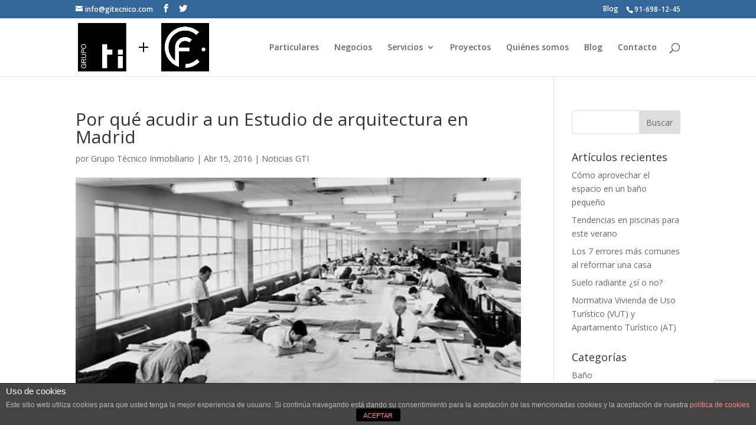

--- FILE ---
content_type: text/html; charset=UTF-8
request_url: https://gitecnico.com/por-que-acudir-a-un-estudio-de-arquitectura-madrid/
body_size: 11451
content:
<!DOCTYPE html>
<!--[if IE 6]>
<html id="ie6" lang="es">
<![endif]-->
<!--[if IE 7]>
<html id="ie7" lang="es">
<![endif]-->
<!--[if IE 8]>
<html id="ie8" lang="es">
<![endif]-->
<!--[if !(IE 6) | !(IE 7) | !(IE 8)  ]><!-->
<html lang="es">
<!--<![endif]-->
<head>
	<meta charset="UTF-8" />
			
	<meta http-equiv="X-UA-Compatible" content="IE=edge">
	<link rel="pingback" href="https://gitecnico.com/xmlrpc.php" />

		<!--[if lt IE 9]>
	<script src="https://gitecnico.com/wp-content/themes/Divi/js/html5.js" type="text/javascript"></script>
	<![endif]-->

	<script type="text/javascript">
		document.documentElement.className = 'js';
	</script>

	<script>var et_site_url='https://gitecnico.com';var et_post_id='1544';function et_core_page_resource_fallback(a,b){"undefined"===typeof b&&(b=a.sheet.cssRules&&0===a.sheet.cssRules.length);b&&(a.onerror=null,a.onload=null,a.href?a.href=et_site_url+"/?et_core_page_resource="+a.id+et_post_id:a.src&&(a.src=et_site_url+"/?et_core_page_resource="+a.id+et_post_id))}
</script>
	<!-- This site is optimized with the Yoast SEO plugin v15.5 - https://yoast.com/wordpress/plugins/seo/ -->
	<title>Por qué acudir a un Estudio de arquitectura en Madrid - GTI Arquitectos</title>
	<meta name="description" content="Juntos buscaremos la mejor solución para sacar adelante tu proyecto. Es el momento de llevar tu idea a cabo. Acuda a Estudio de Arquitectura Madrid" />
	<meta name="robots" content="index, follow, max-snippet:-1, max-image-preview:large, max-video-preview:-1" />
	<link rel="canonical" href="https://gitecnico.com/por-que-acudir-a-un-estudio-de-arquitectura-madrid/" />
	<meta property="og:locale" content="es_ES" />
	<meta property="og:type" content="article" />
	<meta property="og:title" content="Por qué acudir a un Estudio de arquitectura en Madrid - GTI Arquitectos" />
	<meta property="og:description" content="Juntos buscaremos la mejor solución para sacar adelante tu proyecto. Es el momento de llevar tu idea a cabo. Acuda a Estudio de Arquitectura Madrid" />
	<meta property="og:url" content="https://gitecnico.com/por-que-acudir-a-un-estudio-de-arquitectura-madrid/" />
	<meta property="og:site_name" content="GTI Arquitectos" />
	<meta property="article:published_time" content="2016-04-15T16:13:20+00:00" />
	<meta property="article:modified_time" content="2017-01-17T14:41:36+00:00" />
	<meta property="og:image" content="https://gitecnico.com/wp-content/uploads/2016/04/69a9aed7c79ea43cfd7c2c33fc4e89b1.jpg" />
	<meta property="og:image:width" content="540" />
	<meta property="og:image:height" content="305" />
	<meta name="twitter:label1" content="Escrito por">
	<meta name="twitter:data1" content="Grupo Técnico Inmobiliario">
	<meta name="twitter:label2" content="Tiempo de lectura">
	<meta name="twitter:data2" content="4 minutos">
	<script type="application/ld+json" class="yoast-schema-graph">{"@context":"https://schema.org","@graph":[{"@type":"WebSite","@id":"https://gitecnico.com/#website","url":"https://gitecnico.com/","name":"GTI Arquitectos","description":"Arquitectos","potentialAction":[{"@type":"SearchAction","target":"https://gitecnico.com/?s={search_term_string}","query-input":"required name=search_term_string"}],"inLanguage":"es"},{"@type":"ImageObject","@id":"https://gitecnico.com/por-que-acudir-a-un-estudio-de-arquitectura-madrid/#primaryimage","inLanguage":"es","url":"https://gitecnico.com/wp-content/uploads/2016/04/69a9aed7c79ea43cfd7c2c33fc4e89b1.jpg","width":540,"height":305,"caption":"servicios de arquitectura"},{"@type":"WebPage","@id":"https://gitecnico.com/por-que-acudir-a-un-estudio-de-arquitectura-madrid/#webpage","url":"https://gitecnico.com/por-que-acudir-a-un-estudio-de-arquitectura-madrid/","name":"Por qu\u00e9 acudir a un Estudio de arquitectura en Madrid - GTI Arquitectos","isPartOf":{"@id":"https://gitecnico.com/#website"},"primaryImageOfPage":{"@id":"https://gitecnico.com/por-que-acudir-a-un-estudio-de-arquitectura-madrid/#primaryimage"},"datePublished":"2016-04-15T16:13:20+00:00","dateModified":"2017-01-17T14:41:36+00:00","author":{"@id":"https://gitecnico.com/#/schema/person/386064d2bc04e71058dbef92d8d32e84"},"description":"Juntos buscaremos la mejor soluci\u00f3n para sacar adelante tu proyecto. Es el momento de llevar tu idea a cabo. Acuda a Estudio de Arquitectura Madrid","inLanguage":"es","potentialAction":[{"@type":"ReadAction","target":["https://gitecnico.com/por-que-acudir-a-un-estudio-de-arquitectura-madrid/"]}]},{"@type":"Person","@id":"https://gitecnico.com/#/schema/person/386064d2bc04e71058dbef92d8d32e84","name":"Grupo T\u00e9cnico Inmobiliario","image":{"@type":"ImageObject","@id":"https://gitecnico.com/#personlogo","inLanguage":"es","url":"https://secure.gravatar.com/avatar/2445af61e778d1ca3f1ed8e22494f1c2?s=96&d=mm&r=g","caption":"Grupo T\u00e9cnico Inmobiliario"}}]}</script>
	<!-- / Yoast SEO plugin. -->


<link rel='dns-prefetch' href='//www.google.com' />
<link rel='dns-prefetch' href='//fonts.googleapis.com' />
<link rel='dns-prefetch' href='//s.w.org' />
<link rel="alternate" type="application/rss+xml" title="GTI Arquitectos &raquo; Feed" href="https://gitecnico.com/feed/" />
<link rel="alternate" type="application/rss+xml" title="GTI Arquitectos &raquo; Feed de los comentarios" href="https://gitecnico.com/comments/feed/" />
<!-- This site uses the Google Analytics by MonsterInsights plugin v7.14.0 - Using Analytics tracking - https://www.monsterinsights.com/ -->
<!-- Nota: MonsterInsights no está actualmente configurado en este sitio. El dueño del sitio necesita identificarse usando su cuenta de Google Analytics en el panel de ajustes de MonsterInsights. -->
<!-- No UA code set -->
<!-- / Google Analytics by MonsterInsights -->
		<script type="text/javascript">
			window._wpemojiSettings = {"baseUrl":"https:\/\/s.w.org\/images\/core\/emoji\/13.0.1\/72x72\/","ext":".png","svgUrl":"https:\/\/s.w.org\/images\/core\/emoji\/13.0.1\/svg\/","svgExt":".svg","source":{"concatemoji":"https:\/\/gitecnico.com\/wp-includes\/js\/wp-emoji-release.min.js?ver=5.6"}};
			!function(e,a,t){var r,n,o,i,p=a.createElement("canvas"),s=p.getContext&&p.getContext("2d");function c(e,t){var a=String.fromCharCode;s.clearRect(0,0,p.width,p.height),s.fillText(a.apply(this,e),0,0);var r=p.toDataURL();return s.clearRect(0,0,p.width,p.height),s.fillText(a.apply(this,t),0,0),r===p.toDataURL()}function l(e){if(!s||!s.fillText)return!1;switch(s.textBaseline="top",s.font="600 32px Arial",e){case"flag":return!c([127987,65039,8205,9895,65039],[127987,65039,8203,9895,65039])&&(!c([55356,56826,55356,56819],[55356,56826,8203,55356,56819])&&!c([55356,57332,56128,56423,56128,56418,56128,56421,56128,56430,56128,56423,56128,56447],[55356,57332,8203,56128,56423,8203,56128,56418,8203,56128,56421,8203,56128,56430,8203,56128,56423,8203,56128,56447]));case"emoji":return!c([55357,56424,8205,55356,57212],[55357,56424,8203,55356,57212])}return!1}function d(e){var t=a.createElement("script");t.src=e,t.defer=t.type="text/javascript",a.getElementsByTagName("head")[0].appendChild(t)}for(i=Array("flag","emoji"),t.supports={everything:!0,everythingExceptFlag:!0},o=0;o<i.length;o++)t.supports[i[o]]=l(i[o]),t.supports.everything=t.supports.everything&&t.supports[i[o]],"flag"!==i[o]&&(t.supports.everythingExceptFlag=t.supports.everythingExceptFlag&&t.supports[i[o]]);t.supports.everythingExceptFlag=t.supports.everythingExceptFlag&&!t.supports.flag,t.DOMReady=!1,t.readyCallback=function(){t.DOMReady=!0},t.supports.everything||(n=function(){t.readyCallback()},a.addEventListener?(a.addEventListener("DOMContentLoaded",n,!1),e.addEventListener("load",n,!1)):(e.attachEvent("onload",n),a.attachEvent("onreadystatechange",function(){"complete"===a.readyState&&t.readyCallback()})),(r=t.source||{}).concatemoji?d(r.concatemoji):r.wpemoji&&r.twemoji&&(d(r.twemoji),d(r.wpemoji)))}(window,document,window._wpemojiSettings);
		</script>
		<meta content="Divi Child Theme v.1.0" name="generator"/><style type="text/css">
img.wp-smiley,
img.emoji {
	display: inline !important;
	border: none !important;
	box-shadow: none !important;
	height: 1em !important;
	width: 1em !important;
	margin: 0 .07em !important;
	vertical-align: -0.1em !important;
	background: none !important;
	padding: 0 !important;
}
</style>
	<link rel='stylesheet' id='wp-block-library-css'  href='https://gitecnico.com/wp-includes/css/dist/block-library/style.min.css?ver=5.6' type='text/css' media='all' />
<link rel='stylesheet' id='front-estilos-css'  href='https://gitecnico.com/wp-content/plugins/asesor-cookies-para-la-ley-en-espana/html/front/estilos.css?ver=5.6' type='text/css' media='all' />
<link rel='stylesheet' id='contact-form-7-css'  href='https://gitecnico.com/wp-content/plugins/contact-form-7/includes/css/styles.css?ver=5.3.2' type='text/css' media='all' />
<link rel='stylesheet' id='monsterinsights-popular-posts-style-css'  href='https://gitecnico.com/wp-content/plugins/google-analytics-for-wordpress/assets/css/frontend.min.css?ver=7.14.0' type='text/css' media='all' />
<link rel='stylesheet' id='parent-style-css'  href='https://gitecnico.com/wp-content/themes/Divi/style.css?ver=5.6' type='text/css' media='all' />
<link rel='stylesheet' id='divi-fonts-css'  href='https://fonts.googleapis.com/css?family=Open+Sans:300italic,400italic,600italic,700italic,800italic,400,300,600,700,800&#038;subset=latin,latin-ext&#038;display=swap' type='text/css' media='all' />
<link rel='stylesheet' id='divi-style-css'  href='https://gitecnico.com/wp-content/themes/Divi-child/style.css?ver=4.7.7' type='text/css' media='all' />
<link rel='stylesheet' id='dashicons-css'  href='https://gitecnico.com/wp-includes/css/dashicons.min.css?ver=5.6' type='text/css' media='all' />
<script type='text/javascript' src='https://gitecnico.com/wp-includes/js/jquery/jquery.min.js?ver=3.5.1' id='jquery-core-js'></script>
<script type='text/javascript' src='https://gitecnico.com/wp-includes/js/jquery/jquery-migrate.min.js?ver=3.3.2' id='jquery-migrate-js'></script>
<script type='text/javascript' id='front-principal-js-extra'>
/* <![CDATA[ */
var cdp_cookies_info = {"url_plugin":"https:\/\/gitecnico.com\/wp-content\/plugins\/asesor-cookies-para-la-ley-en-espana\/plugin.php","url_admin_ajax":"https:\/\/gitecnico.com\/wp-admin\/admin-ajax.php"};
/* ]]> */
</script>
<script type='text/javascript' src='https://gitecnico.com/wp-content/plugins/asesor-cookies-para-la-ley-en-espana/html/front/principal.js?ver=5.6' id='front-principal-js'></script>
<link rel="https://api.w.org/" href="https://gitecnico.com/wp-json/" /><link rel="alternate" type="application/json" href="https://gitecnico.com/wp-json/wp/v2/posts/1544" /><link rel="EditURI" type="application/rsd+xml" title="RSD" href="https://gitecnico.com/xmlrpc.php?rsd" />
<link rel="wlwmanifest" type="application/wlwmanifest+xml" href="https://gitecnico.com/wp-includes/wlwmanifest.xml" /> 
<meta name="generator" content="WordPress 5.6" />
<link rel='shortlink' href='https://gitecnico.com/?p=1544' />
<link rel="alternate" type="application/json+oembed" href="https://gitecnico.com/wp-json/oembed/1.0/embed?url=https%3A%2F%2Fgitecnico.com%2Fpor-que-acudir-a-un-estudio-de-arquitectura-madrid%2F" />
<link rel="alternate" type="text/xml+oembed" href="https://gitecnico.com/wp-json/oembed/1.0/embed?url=https%3A%2F%2Fgitecnico.com%2Fpor-que-acudir-a-un-estudio-de-arquitectura-madrid%2F&#038;format=xml" />
<meta name="viewport" content="width=device-width, initial-scale=1.0, maximum-scale=1.0, user-scalable=0" /><link rel="preload" href="https://gitecnico.com/wp-content/themes/Divi/core/admin/fonts/modules.ttf" as="font" crossorigin="anonymous"><link rel="shortcut icon" href="https://gitecnico.com/wp-content/uploads/2018/12/Logo-favicon-gitecnico-estudio-arquitectura-madrid.jpg" /><script>
  (function(i,s,o,g,r,a,m){i['GoogleAnalyticsObject']=r;i[r]=i[r]||function(){
  (i[r].q=i[r].q||[]).push(arguments)},i[r].l=1*new Date();a=s.createElement(o),
  m=s.getElementsByTagName(o)[0];a.async=1;a.src=g;m.parentNode.insertBefore(a,m)
  })(window,document,'script','https://www.google-analytics.com/analytics.js','ga');

  ga('create', 'UA-72752261-1', 'auto');
  ga('send', 'pageview');

</script><link rel="stylesheet" id="et-core-unified-1544-cached-inline-styles" href="https://gitecnico.com/wp-content/et-cache/1544/et-core-unified-1544-17668562554217.min.css" onerror="et_core_page_resource_fallback(this, true)" onload="et_core_page_resource_fallback(this)" /></head>
<body class="post-template-default single single-post postid-1544 single-format-standard et_pb_button_helper_class et_fixed_nav et_show_nav et_pb_show_title et_secondary_nav_enabled et_secondary_nav_two_panels et_primary_nav_dropdown_animation_fade et_secondary_nav_dropdown_animation_fade et_header_style_left et_pb_footer_columns4 et_cover_background et_pb_gutter osx et_pb_gutters3 et_pb_pagebuilder_layout et_smooth_scroll et_right_sidebar et_divi_theme et-db et_minified_js et_minified_css">
	<div id="page-container">

			<div id="top-header">
			<div class="container clearfix">

			
				<div id="et-info">

									<a href="mailto:info@gitecnico.com"><span id="et-info-email">info@gitecnico.com</span></a>
				
				<ul class="et-social-icons">

	<li class="et-social-icon et-social-facebook">
		<a href="https://www.facebook.com/pg/GTI-Arquitectos-1325305154200562" class="icon">
			<span>Facebook</span>
		</a>
	</li>
	<li class="et-social-icon et-social-twitter">
		<a href="https://twitter.com/GtiArquitectos" class="icon">
			<span>Twitter</span>
		</a>
	</li>

</ul>				</div> <!-- #et-info -->

			
				<div id="et-secondary-menu">
				<div class="et_duplicate_social_icons">
								<ul class="et-social-icons">

	<li class="et-social-icon et-social-facebook">
		<a href="https://www.facebook.com/pg/GTI-Arquitectos-1325305154200562" class="icon">
			<span>Facebook</span>
		</a>
	</li>
	<li class="et-social-icon et-social-twitter">
		<a href="https://twitter.com/GtiArquitectos" class="icon">
			<span>Twitter</span>
		</a>
	</li>

</ul>
							</div>				<a style="float:left;" href="/blog">Blog</a>
									<span id="et-info-phone">91-698-12-45</span>
								</div> <!-- #et-secondary-menu -->

			</div> <!-- .container -->
		</div> <!-- #top-header -->
	
		<header id="main-header" data-height-onload="83">
			<div class="container clearfix et_menu_container">
							<div class="logo_container">
					<span class="logo_helper"></span>
					<a href="https://gitecnico.com/">
						<img src="https://gitecnico.com/wp-content/uploads/2019/05/GTI-Franja-logo.jpg" alt="GTI Arquitectos" id="logo" data-height-percentage="83" />
					</a>
				</div>
				<div id="et-top-navigation" data-height="83" data-fixed-height="40">
					<nav id="top-menu-nav">
					<ul id="top-menu" class="nav"><li id="menu-item-88" class="menu-item menu-item-type-post_type menu-item-object-page menu-item-88"><a href="https://gitecnico.com/particulares/">Particulares</a></li>
<li id="menu-item-697" class="menu-item menu-item-type-post_type menu-item-object-page menu-item-697"><a href="https://gitecnico.com/negocios/">Negocios</a></li>
<li id="menu-item-725" class="menu-item menu-item-type-post_type menu-item-object-page menu-item-has-children menu-item-725"><a href="https://gitecnico.com/servicios/">Servicios</a>
<ul class="sub-menu">
	<li id="menu-item-2682" class="menu-item menu-item-type-post_type menu-item-object-page menu-item-2682"><a href="https://gitecnico.com/arquitectos-madrid/">Arquitectos Madrid</a></li>
	<li id="menu-item-3643" class="menu-item menu-item-type-post_type menu-item-object-page menu-item-has-children menu-item-3643"><a href="https://gitecnico.com/reformas-parciales-madrid/">Reformas parciales Madrid</a>
	<ul class="sub-menu">
		<li id="menu-item-3644" class="menu-item menu-item-type-post_type menu-item-object-page menu-item-3644"><a href="https://gitecnico.com/reformas-de-banos/">Reformas de baños</a></li>
		<li id="menu-item-3645" class="menu-item menu-item-type-post_type menu-item-object-page menu-item-3645"><a href="https://gitecnico.com/reformas-de-cocinas/">Reformas de cocinas</a></li>
	</ul>
</li>
	<li id="menu-item-955" class="menu-item menu-item-type-custom menu-item-object-custom menu-item-has-children menu-item-955"><a href="/reformas-integrales-madrid/">Reformas integrales Madrid</a>
	<ul class="sub-menu">
		<li id="menu-item-2045" class="menu-item menu-item-type-post_type menu-item-object-page menu-item-2045"><a href="https://gitecnico.com/reformas-de-casas/">Reformas de casas</a></li>
		<li id="menu-item-951" class="menu-item menu-item-type-post_type menu-item-object-page menu-item-951"><a href="https://gitecnico.com/reformas-viviendas/">Reformas viviendas</a></li>
		<li id="menu-item-950" class="menu-item menu-item-type-post_type menu-item-object-page menu-item-950"><a href="https://gitecnico.com/reformas-de-locales/">Reformas de locales</a></li>
	</ul>
</li>
	<li id="menu-item-959" class="menu-item menu-item-type-post_type menu-item-object-page menu-item-has-children menu-item-959"><a href="https://gitecnico.com/vivienda-unifamiliar/">Vivienda Unifamiliar</a>
	<ul class="sub-menu">
		<li id="menu-item-1760" class="menu-item menu-item-type-post_type menu-item-object-page menu-item-1760"><a href="https://gitecnico.com/viviendas-a-medida/">Viviendas a medida</a></li>
	</ul>
</li>
	<li id="menu-item-956" class="menu-item menu-item-type-custom menu-item-object-custom menu-item-has-children menu-item-956"><a href="/informes-tecnicos/">Informes técnicos</a>
	<ul class="sub-menu">
		<li id="menu-item-943" class="menu-item menu-item-type-post_type menu-item-object-page menu-item-943"><a href="https://gitecnico.com/certificado-energetico/">Certificado energético</a></li>
		<li id="menu-item-944" class="menu-item menu-item-type-post_type menu-item-object-page menu-item-944"><a href="https://gitecnico.com/ite/">I.T.E.</a></li>
		<li id="menu-item-953" class="menu-item menu-item-type-post_type menu-item-object-page menu-item-953"><a href="https://gitecnico.com/tasaciones-inmobiliarias/">Tasaciones inmobiliarias</a></li>
		<li id="menu-item-949" class="menu-item menu-item-type-post_type menu-item-object-page menu-item-949"><a href="https://gitecnico.com/perito-judicial-inmobiliario/">Perito judicial inmobiliario</a></li>
	</ul>
</li>
	<li id="menu-item-957" class="menu-item menu-item-type-custom menu-item-object-custom menu-item-has-children menu-item-957"><a href="/licencias-y-consultas/">Licencias</a>
	<ul class="sub-menu">
		<li id="menu-item-946" class="menu-item menu-item-type-post_type menu-item-object-page menu-item-946"><a href="https://gitecnico.com/licencia-de-cambio-de-uso/">Licencia cambio de uso</a></li>
		<li id="menu-item-947" class="menu-item menu-item-type-post_type menu-item-object-page menu-item-947"><a href="https://gitecnico.com/licencia-de-obras/">Licencia de obras</a></li>
		<li id="menu-item-945" class="menu-item menu-item-type-post_type menu-item-object-page menu-item-945"><a href="https://gitecnico.com/licencia-de-actividad/">Licencia de actividad</a></li>
	</ul>
</li>
	<li id="menu-item-958" class="menu-item menu-item-type-custom menu-item-object-custom menu-item-has-children menu-item-958"><a href="/gestor-en-edificacion/">Gestor en edificación</a>
	<ul class="sub-menu">
		<li id="menu-item-952" class="menu-item menu-item-type-post_type menu-item-object-page menu-item-952"><a href="https://gitecnico.com/rehabilitacion-de-edificios/">Rehabilitación de edificios</a></li>
		<li id="menu-item-954" class="menu-item menu-item-type-post_type menu-item-object-page menu-item-954"><a href="https://gitecnico.com/administracion-de-fincas/">Administración de fincas</a></li>
		<li id="menu-item-948" class="menu-item menu-item-type-post_type menu-item-object-page menu-item-948"><a href="https://gitecnico.com/mantenimiento-de-edificios/">Mantenimiento de edificios</a></li>
	</ul>
</li>
	<li id="menu-item-665" class="menu-item menu-item-type-post_type menu-item-object-page menu-item-665"><a href="https://gitecnico.com/servicio-online/">Servicio Online</a></li>
</ul>
</li>
<li id="menu-item-118" class="menu-item menu-item-type-post_type menu-item-object-page menu-item-118"><a href="https://gitecnico.com/proyectos/">Proyectos</a></li>
<li id="menu-item-316" class="menu-item menu-item-type-post_type menu-item-object-page menu-item-316"><a href="https://gitecnico.com/sobre-nosotros/">Quiénes somos</a></li>
<li id="menu-item-1827" class="menu-item menu-item-type-post_type menu-item-object-page menu-item-1827"><a href="https://gitecnico.com/blog/">Blog</a></li>
<li id="menu-item-138" class="menu-item menu-item-type-post_type menu-item-object-page menu-item-138"><a href="https://gitecnico.com/contacto/">Contacto</a></li>
</ul>					</nav>

					
										<div id="et_top_search">
						<span id="et_search_icon"></span>
					</div>
					
					<div id="et_mobile_nav_menu">
				<div class="mobile_nav closed">
					<span class="select_page">Seleccionar página</span>
					<span class="mobile_menu_bar mobile_menu_bar_toggle"></span>
				</div>
			</div>				</div> <!-- #et-top-navigation -->
			</div> <!-- .container -->
			<div class="et_search_outer">
				<div class="container et_search_form_container">
					<form role="search" method="get" class="et-search-form" action="https://gitecnico.com/">
					<input type="search" class="et-search-field" placeholder="Búsqueda &hellip;" value="" name="s" title="Buscar:" />					</form>
					<span class="et_close_search_field"></span>
				</div>
			</div>
		</header> <!-- #main-header -->

		<div id="et-main-area">
<div id="main-content">
		<div class="container">
		<div id="content-area" class="clearfix">
			<div id="left-area">
											<article id="post-1544" class="et_pb_post post-1544 post type-post status-publish format-standard has-post-thumbnail hentry category-noticias-gti">
											<div class="et_post_meta_wrapper">
							<h1 class="entry-title">Por qué acudir a un Estudio de arquitectura en Madrid</h1>

						<p class="post-meta"> por <span class="author vcard"><a href="https://gitecnico.com/author/gti/" title="Mensajes de Grupo Técnico Inmobiliario" rel="author">Grupo Técnico Inmobiliario</a></span> | <span class="published">Abr 15, 2016</span> | <a href="https://gitecnico.com/categoría/noticias-gti/" rel="category tag">Noticias GTI</a></p><img src="https://gitecnico.com/wp-content/uploads/2016/04/69a9aed7c79ea43cfd7c2c33fc4e89b1.jpg" alt="servicios de arquitectura" class="" width="1080" height="675" />
												</div> <!-- .et_post_meta_wrapper -->
				
					<div class="entry-content">
					<div id="et-boc" class="et-boc">
			
		<div class="et-l et-l--post">
			<div class="et_builder_inner_content et_pb_gutters3"><div class="et_pb_section et_pb_section_0 et_section_regular" >
				
				
				
				
					<div class="et_pb_row et_pb_row_0">
				<div class="et_pb_column et_pb_column_4_4 et_pb_column_0  et_pb_css_mix_blend_mode_passthrough et-last-child">
				
				
				<div class="et_pb_module et_pb_text et_pb_text_0  et_pb_text_align_left et_pb_bg_layout_light">
				
				
				<div class="et_pb_text_inner"><h2>¿Por qué acudir a un Estudio de Arquitectura Madrid?</h2></div>
			</div> <!-- .et_pb_text --><div class="et_pb_module et_pb_text et_pb_text_1  et_pb_text_align_left et_pb_bg_layout_light">
				
				
				<div class="et_pb_text_inner"><p>Normalmente y con la experiencia que tenemos de nuestros clientes, pocos de ellos vienen al <strong><a href="https://gitecnico.com/">Estudio de arquitectura Madrid</a></strong>, para que les asesoremos sobre el proyecto que quieren realizar. La realidad nos dice que vienen cuando no tienen más alternativa, precedido de previas consultas con las administraciones, que son quien les dice que necesitan un Arquitecto para sus necesidades.</p>
<p>En este punto, partiremos de la base de que muchas de esas personas lo hacen por desconocimiento y otras por creer que contratar a un Arquitecto puede se caro, creyendo que los servicios que presta son innecesarios, por lo que trata de hacer sus proyectos con otros profesionales no cualificados para ello, solo aconsejamos que esta opción no es buena, ya que por lo que hemos vivido en varios casos, aparecen imprevistos, se incrementan los costes, no hay control de los materiales, demoras del proyecto en el tiempo, etc.</p></div>
			</div> <!-- .et_pb_text --><div class="et_pb_module et_pb_text et_pb_text_2  et_pb_text_align_left et_pb_bg_layout_light">
				
				
				<div class="et_pb_text_inner"><h2>Ventajas que vas a tener al contratar un arquitecto</h2></div>
			</div> <!-- .et_pb_text -->
			</div> <!-- .et_pb_column -->
				
				
			</div> <!-- .et_pb_row --><div class="et_pb_row et_pb_row_1">
				<div class="et_pb_column et_pb_column_1_2 et_pb_column_1  et_pb_css_mix_blend_mode_passthrough">
				
				
				<div class="et_pb_module et_pb_text et_pb_text_3  et_pb_text_align_left et_pb_bg_layout_light">
				
				
				<div class="et_pb_text_inner"><ul>
<li>Inicialmente realizará un estudio de tus necesidades, con el fin de analizar todos los aspectos mas importantes para tu proyecto, también trabajará en diseñar y ajustar tu propuesta ofreciendo las máximas prestaciones de una forma, eficaz, coherente y sostenible económicamente<span style="text-decoration: underline;">.</span></li>
<li>Intentará ajustar tu proyecto a tu presupuesto o lo optimizará lo máximo posible para que se adapte a tus gustos y a lo que quieres.</li>
<li>Una vez vistos los dos puntos anteriores, el siguiente paso es la gestión de documentación (consultas a las administraciones, proyectos, planos, etc.), con el fin de que no tengas problemas a la hora de realizar tu proyecto. El arquitecto conoce bien los trámites municipales y la gestión administrativa, por tanto, conviene que estas gestiones la realice el propio Estudio de arquitectura Madrid para que el cliente no tenga que preocuparse por nada.</li>
<li>En cuanto a la estética de tu proyecto, aunque tengas una idea clara de lo que quieres, te dará opinión al respecto, intentando conseguir creatividad y originalidad a tu proyecto. Un buen diseño y una buena construcción es lo fundamental para que tu proyecto sea correcto, es decir haciendo las cosas bien, añades valor a lo que quieres hacer.</li>
</ul></div>
			</div> <!-- .et_pb_text -->
			</div> <!-- .et_pb_column --><div class="et_pb_column et_pb_column_1_2 et_pb_column_2  et_pb_css_mix_blend_mode_passthrough et-last-child">
				
				
				<div class="et_pb_module et_pb_image et_pb_image_0">
				
				
				<span class="et_pb_image_wrap "><img loading="lazy" src="https://gitecnico.com/wp-content/uploads/2016/04/ae4ff4ab91f309848f3292aaf7446e9a.jpg" alt="Estudio de arquitectura Madrid" title="Estudio de arquitectura Madrid" height="auto" width="auto" srcset="https://gitecnico.com/wp-content/uploads/2016/04/ae4ff4ab91f309848f3292aaf7446e9a.jpg 600w, https://gitecnico.com/wp-content/uploads/2016/04/ae4ff4ab91f309848f3292aaf7446e9a-184x300.jpg 184w" sizes="(max-width: 600px) 100vw, 600px" class="wp-image-1548" /></span>
			</div>
			</div> <!-- .et_pb_column -->
				
				
			</div> <!-- .et_pb_row --><div class="et_pb_row et_pb_row_2">
				<div class="et_pb_column et_pb_column_4_4 et_pb_column_3  et_pb_css_mix_blend_mode_passthrough et-last-child">
				
				
				<div class="et_pb_module et_pb_text et_pb_text_4  et_pb_text_align_left et_pb_bg_layout_light">
				
				
				<div class="et_pb_text_inner"><ul>
<li>Durante las obras te garantizará tranquilidad, ya que se encargará de que todo vaya según lo previsto y en el caso de haber imprevistos, que no debe haberlos, minimizarlos para que la repercusión sea casi nula.</li>
<li>Te podrá ayudar a elegir los mejores materiales y las alternativas que hay en el mercado, para tener la certeza de que lo que coloques un tu proyecto es adecuado y cumple con tus necesidades, siempre al mejor coste.</li>
</ul>
<p>Por todo ello no dudes en contratar un arquitecto. Para cualquier consulta, solicitud de información o petición de honorarios puedes ponerte en contacto con nosotros.</p></div>
			</div> <!-- .et_pb_text -->
			</div> <!-- .et_pb_column -->
				
				
			</div> <!-- .et_pb_row --><div class="et_pb_row et_pb_row_3">
				<div class="et_pb_column et_pb_column_4_4 et_pb_column_4  et_pb_css_mix_blend_mode_passthrough et-last-child">
				
				
				<div class="et_pb_module et_pb_cta_0 et_hover_enabled et_pb_promo  et_pb_text_align_center et_pb_bg_layout_dark">
				
				
				<div class="et_pb_promo_description"><h2 class="et_pb_module_header">¿Necesitas un arquitecto para tu proyecto?</h2><div><p>Sea cual sea tu necesidad, tenemos la solución que buscas</p></div></div>
				<div class="et_pb_button_wrapper"><a class="et_pb_button et_pb_promo_button" href="/contacto/">Contáctanos sin compromiso</a></div>
			</div>
			</div> <!-- .et_pb_column -->
				
				
			</div> <!-- .et_pb_row -->
				
				
			</div> <!-- .et_pb_section -->		</div><!-- .et_builder_inner_content -->
	</div><!-- .et-l -->
	
			
		</div><!-- #et-boc -->
							</div> <!-- .entry-content -->
					<div class="et_post_meta_wrapper">
										</div> <!-- .et_post_meta_wrapper -->
				</article> <!-- .et_pb_post -->

						</div> <!-- #left-area -->

				<div id="sidebar">
		<div id="search-2" class="et_pb_widget widget_search"><form role="search" method="get" id="searchform" class="searchform" action="https://gitecnico.com/">
				<div>
					<label class="screen-reader-text" for="s">Buscar:</label>
					<input type="text" value="" name="s" id="s" />
					<input type="submit" id="searchsubmit" value="Buscar" />
				</div>
			</form></div> <!-- end .et_pb_widget -->
		<div id="recent-posts-2" class="et_pb_widget widget_recent_entries">
		<h4 class="widgettitle">Artículos recientes</h4>
		<ul>
											<li>
					<a href="https://gitecnico.com/aprovechar-espacio-bano-pequeno/">Cómo aprovechar el espacio en un baño pequeño</a>
									</li>
											<li>
					<a href="https://gitecnico.com/tendencias-en-piscinas/">Tendencias en piscinas para este verano</a>
									</li>
											<li>
					<a href="https://gitecnico.com/los-7-errores-mas-comunes-al-reformar-una-casa-antigua/">Los 7 errores más comunes al reformar una casa</a>
									</li>
											<li>
					<a href="https://gitecnico.com/suelo-radiante-si-o-no/">Suelo radiante ¿sí o no?</a>
									</li>
											<li>
					<a href="https://gitecnico.com/normativa-vivienda-de-uso-turistico-vut-y-apartamento-turistico-at/">Normativa Vivienda de Uso Turístico (VUT) y Apartamento Turístico (AT)</a>
									</li>
					</ul>

		</div> <!-- end .et_pb_widget --><div id="categories-2" class="et_pb_widget widget_categories"><h4 class="widgettitle">Categorías</h4>
			<ul>
					<li class="cat-item cat-item-38"><a href="https://gitecnico.com/categoría/bano/">Baño</a>
</li>
	<li class="cat-item cat-item-46"><a href="https://gitecnico.com/categoría/cambio-de-uso/">Cambio de uso</a>
</li>
	<li class="cat-item cat-item-28"><a href="https://gitecnico.com/categoría/blog-certificados-energeticos/">Certificados energéticos</a>
</li>
	<li class="cat-item cat-item-40"><a href="https://gitecnico.com/categoría/cocina/">Cocina</a>
</li>
	<li class="cat-item cat-item-39"><a href="https://gitecnico.com/categoría/energia-solar/">Energía solar</a>
</li>
	<li class="cat-item cat-item-32"><a href="https://gitecnico.com/categoría/blog-gestor-en-la-edificacion/">Gestor en la Edificación</a>
</li>
	<li class="cat-item cat-item-51"><a href="https://gitecnico.com/categoría/habitacion/">habitación</a>
</li>
	<li class="cat-item cat-item-29"><a href="https://gitecnico.com/categoría/blog-informes-tecnicos/">Informes Técnicos</a>
</li>
	<li class="cat-item cat-item-36"><a href="https://gitecnico.com/categoría/instalaciones/">Instalaciones</a>
</li>
	<li class="cat-item cat-item-31"><a href="https://gitecnico.com/categoría/blog-interiorismo/">Interiorismo</a>
</li>
	<li class="cat-item cat-item-47"><a href="https://gitecnico.com/categoría/iva-reforma-viviendas/">IVA Reforma Viviendas</a>
</li>
	<li class="cat-item cat-item-35"><a href="https://gitecnico.com/categoría/licencia-cambio-uso/">Licencia de cambio de uso</a>
</li>
	<li class="cat-item cat-item-26"><a href="https://gitecnico.com/categoría/noticias-gti/">Noticias GTI</a>
</li>
	<li class="cat-item cat-item-52"><a href="https://gitecnico.com/categoría/passivhaus/">Passivhaus</a>
</li>
	<li class="cat-item cat-item-54"><a href="https://gitecnico.com/categoría/piscina/">Piscina</a>
</li>
	<li class="cat-item cat-item-37"><a href="https://gitecnico.com/categoría/presupuesto-de-obra/">presupuesto de obra</a>
</li>
	<li class="cat-item cat-item-50"><a href="https://gitecnico.com/categoría/puertas/">Puertas</a>
</li>
	<li class="cat-item cat-item-17"><a href="https://gitecnico.com/categoría/blog-sobre-reformas/">Reformas</a>
</li>
	<li class="cat-item cat-item-30"><a href="https://gitecnico.com/categoría/blog-rehabilitacion-de-edificios/">Rehabilitación</a>
</li>
	<li class="cat-item cat-item-1"><a href="https://gitecnico.com/categoría/sin-categoria/">Sin categoría</a>
</li>
	<li class="cat-item cat-item-44"><a href="https://gitecnico.com/categoría/solados/">Solados</a>
</li>
	<li class="cat-item cat-item-43"><a href="https://gitecnico.com/categoría/suelo/">Suelo</a>
</li>
	<li class="cat-item cat-item-53"><a href="https://gitecnico.com/categoría/vivienda-de-uso-turistico/">Vivienda de uso turístico</a>
</li>
	<li class="cat-item cat-item-33"><a href="https://gitecnico.com/categoría/blog-viviendas-unifamiliares/">Vivienda unifamiliar</a>
</li>
			</ul>

			</div> <!-- end .et_pb_widget --><div id="tag_cloud-2" class="et_pb_widget widget_tag_cloud"><h4 class="widgettitle">Etiquetas</h4><div class="tagcloud"><a href="https://gitecnico.com/etiqueta/interiorismo/" class="tag-cloud-link tag-link-49 tag-link-position-1" style="font-size: 8pt;" aria-label="Interiorismo (1 elemento)">Interiorismo</a>
<a href="https://gitecnico.com/etiqueta/puertas/" class="tag-cloud-link tag-link-48 tag-link-position-2" style="font-size: 8pt;" aria-label="Puertas (1 elemento)">Puertas</a></div>
</div> <!-- end .et_pb_widget -->	</div> <!-- end #sidebar -->
		</div> <!-- #content-area -->
	</div> <!-- .container -->
	</div> <!-- #main-content -->


	<span class="et_pb_scroll_top et-pb-icon"></span>


			<footer id="main-footer">
				
<div class="container">
    <div id="footer-widgets" class="clearfix">
		<div class="footer-widget"><div id="aboutmewidget-2" class="fwidget et_pb_widget widget_aboutmewidget"><h4 class="title">Nuestro estudio</h4>		<div class="clearfix">
			<img src="" id="about-image" alt="" />
			Arquitectos con más de 30 años de experiencia dedicados al desarrollo de proyectos de arquitectura: reforma e interiorismo hasta el urbanismo, pasando por el diseño arquitectónico tanto de vivienda unifamiliar y colectiva.		</div> <!-- end about me section -->
	</div> <!-- end .fwidget --></div> <!-- end .footer-widget --><div class="footer-widget"><div id="nav_menu-2" class="fwidget et_pb_widget widget_nav_menu"><h4 class="title">Sobre Nosotros</h4><div class="menu-servicios-footer-container"><ul id="menu-servicios-footer" class="menu"><li id="menu-item-3015" class="menu-item menu-item-type-post_type menu-item-object-page menu-item-3015"><a href="https://gitecnico.com/sobre-nosotros/">Quiénes somos</a></li>
<li id="menu-item-3016" class="menu-item menu-item-type-post_type menu-item-object-page menu-item-3016"><a href="https://gitecnico.com/servicios/">Servicios</a></li>
<li id="menu-item-3014" class="menu-item menu-item-type-post_type menu-item-object-page menu-item-3014"><a href="https://gitecnico.com/proyectos/">Proyectos</a></li>
<li id="menu-item-3013" class="menu-item menu-item-type-post_type menu-item-object-page menu-item-3013"><a href="https://gitecnico.com/contacto/">Contacto</a></li>
</ul></div></div> <!-- end .fwidget --></div> <!-- end .footer-widget --><div class="footer-widget"><div id="text-3" class="fwidget et_pb_widget widget_text"><h4 class="title">Dónde Estamos</h4>			<div class="textwidget"><iframe src="https://www.google.com/maps/embed?pb=!1m14!1m8!1m3!1d12182.531475634625!2d-3.7711002!3d40.2394644!3m2!1i1024!2i768!4f13.1!3m3!1m2!1s0x0%3A0x505d91f0a963d6d7!2sGTI+Arquitectos!5e0!3m2!1ses!2ses!4v1557935498899!5m2!1ses!2ses" frameborder="0" style="border:0" allowfullscreen></iframe></div>
		</div> <!-- end .fwidget --></div> <!-- end .footer-widget --><div class="footer-widget"><div id="text-4" class="fwidget et_pb_widget widget_text"><h4 class="title">Datos de Contacto</h4>			<div class="textwidget"><strong>Dirección</strong>: Calle La Sal 40 – 2 (Local) Parla 28981, Madrid<br><br>
<strong>Teléfono</strong>: 91 698 12 45<br><br>
<strong>Horario</strong>: De Lunes a Viernes de 9h30 a 19h00<br><br></div>
		</div> <!-- end .fwidget --></div> <!-- end .footer-widget -->    </div> <!-- #footer-widgets -->
</div>    <!-- .container -->

		
				<div id="et-footer-nav">
					<div class="container">
						<ul id="menu-inferior" class="bottom-nav"><li id="menu-item-793" class="menu-item menu-item-type-post_type menu-item-object-page menu-item-793"><a href="https://gitecnico.com/politica-de-privacidad/">Política de privacidad</a></li>
<li id="menu-item-790" class="menu-item menu-item-type-post_type menu-item-object-page menu-item-790"><a href="https://gitecnico.com/politica-de-cookies/">Política de cookies</a></li>
</ul>					</div>
				</div> <!-- #et-footer-nav -->

			
				<div id="footer-bottom">
					<div class="container clearfix">
									</div>	<!-- .container -->
				</div>
			</footer> <!-- #main-footer -->
		</div> <!-- #et-main-area -->


	</div> <!-- #page-container -->

	<!-- HTML del pié de página -->
<div class="cdp-cookies-alerta  cdp-solapa-ocultar cdp-cookies-textos-izq cdp-cookies-tema-gris">
	<div class="cdp-cookies-texto">
		<h4 style="font-size:15px !important;line-height:15px !important">Uso de cookies</h4><p style="font-size:12px !important;line-height:12px !important">Este sitio web utiliza cookies para que usted tenga la mejor experiencia de usuario. Si continúa navegando está dando su consentimiento para la aceptación de las mencionadas cookies y la aceptación de nuestra <a href="https://gitecnico.com/politica-de-cookies/" style="font-size:12px !important;line-height:12px !important">política de cookies</a></p>
		<a href="javascript:;" class="cdp-cookies-boton-cerrar">ACEPTAR</a> 
	</div>
	<a class="cdp-cookies-solapa">Aviso de cookies</a>
</div>
 <script type='text/javascript' id='contact-form-7-js-extra'>
/* <![CDATA[ */
var wpcf7 = {"apiSettings":{"root":"https:\/\/gitecnico.com\/wp-json\/contact-form-7\/v1","namespace":"contact-form-7\/v1"}};
/* ]]> */
</script>
<script type='text/javascript' src='https://gitecnico.com/wp-content/plugins/contact-form-7/includes/js/scripts.js?ver=5.3.2' id='contact-form-7-js'></script>
<script type='text/javascript' src='https://www.google.com/recaptcha/api.js?render=6Lfssc8ZAAAAAFwH6eO5Qu1TlDZQ0eUu2_cIhgTi&#038;ver=3.0' id='google-recaptcha-js'></script>
<script type='text/javascript' id='wpcf7-recaptcha-js-extra'>
/* <![CDATA[ */
var wpcf7_recaptcha = {"sitekey":"6Lfssc8ZAAAAAFwH6eO5Qu1TlDZQ0eUu2_cIhgTi","actions":{"homepage":"homepage","contactform":"contactform"}};
/* ]]> */
</script>
<script type='text/javascript' src='https://gitecnico.com/wp-content/plugins/contact-form-7/modules/recaptcha/script.js?ver=5.3.2' id='wpcf7-recaptcha-js'></script>
<script type='text/javascript' id='divi-custom-script-js-extra'>
/* <![CDATA[ */
var DIVI = {"item_count":"%d Item","items_count":"%d Items"};
var et_shortcodes_strings = {"previous":"Anterior","next":"Siguiente"};
var et_pb_custom = {"ajaxurl":"https:\/\/gitecnico.com\/wp-admin\/admin-ajax.php","images_uri":"https:\/\/gitecnico.com\/wp-content\/themes\/Divi\/images","builder_images_uri":"https:\/\/gitecnico.com\/wp-content\/themes\/Divi\/includes\/builder\/images","et_frontend_nonce":"bdebfd4220","subscription_failed":"Por favor, revise los campos a continuaci\u00f3n para asegurarse de que la informaci\u00f3n introducida es correcta.","et_ab_log_nonce":"8b0f4e792f","fill_message":"Por favor, rellene los siguientes campos:","contact_error_message":"Por favor, arregle los siguientes errores:","invalid":"De correo electr\u00f3nico no v\u00e1lida","captcha":"Captcha","prev":"Anterior","previous":"Anterior","next":"Siguiente","wrong_captcha":"Ha introducido un n\u00famero equivocado de captcha.","wrong_checkbox":"Checkbox","ignore_waypoints":"no","is_divi_theme_used":"1","widget_search_selector":".widget_search","ab_tests":[],"is_ab_testing_active":"","page_id":"1544","unique_test_id":"","ab_bounce_rate":"5","is_cache_plugin_active":"no","is_shortcode_tracking":"","tinymce_uri":""}; var et_builder_utils_params = {"condition":{"diviTheme":true,"extraTheme":false},"scrollLocations":["app","top"],"builderScrollLocations":{"desktop":"app","tablet":"app","phone":"app"},"onloadScrollLocation":"app","builderType":"fe"}; var et_frontend_scripts = {"builderCssContainerPrefix":"#et-boc","builderCssLayoutPrefix":"#et-boc .et-l"};
var et_pb_box_shadow_elements = [];
var et_pb_motion_elements = {"desktop":[],"tablet":[],"phone":[]};
var et_pb_sticky_elements = [];
/* ]]> */
</script>
<script type='text/javascript' src='https://gitecnico.com/wp-content/themes/Divi/js/custom.unified.js?ver=4.7.7' id='divi-custom-script-js'></script>
<script type='text/javascript' src='https://gitecnico.com/wp-content/themes/Divi/core/admin/js/common.js?ver=4.7.7' id='et-core-common-js'></script>
<script type='text/javascript' src='https://gitecnico.com/wp-includes/js/wp-embed.min.js?ver=5.6' id='wp-embed-js'></script>
</body>
</html>


--- FILE ---
content_type: text/html; charset=utf-8
request_url: https://www.google.com/recaptcha/api2/anchor?ar=1&k=6Lfssc8ZAAAAAFwH6eO5Qu1TlDZQ0eUu2_cIhgTi&co=aHR0cHM6Ly9naXRlY25pY28uY29tOjQ0Mw..&hl=en&v=PoyoqOPhxBO7pBk68S4YbpHZ&size=invisible&anchor-ms=80000&execute-ms=30000&cb=ujmpsov5lsc1
body_size: 48640
content:
<!DOCTYPE HTML><html dir="ltr" lang="en"><head><meta http-equiv="Content-Type" content="text/html; charset=UTF-8">
<meta http-equiv="X-UA-Compatible" content="IE=edge">
<title>reCAPTCHA</title>
<style type="text/css">
/* cyrillic-ext */
@font-face {
  font-family: 'Roboto';
  font-style: normal;
  font-weight: 400;
  font-stretch: 100%;
  src: url(//fonts.gstatic.com/s/roboto/v48/KFO7CnqEu92Fr1ME7kSn66aGLdTylUAMa3GUBHMdazTgWw.woff2) format('woff2');
  unicode-range: U+0460-052F, U+1C80-1C8A, U+20B4, U+2DE0-2DFF, U+A640-A69F, U+FE2E-FE2F;
}
/* cyrillic */
@font-face {
  font-family: 'Roboto';
  font-style: normal;
  font-weight: 400;
  font-stretch: 100%;
  src: url(//fonts.gstatic.com/s/roboto/v48/KFO7CnqEu92Fr1ME7kSn66aGLdTylUAMa3iUBHMdazTgWw.woff2) format('woff2');
  unicode-range: U+0301, U+0400-045F, U+0490-0491, U+04B0-04B1, U+2116;
}
/* greek-ext */
@font-face {
  font-family: 'Roboto';
  font-style: normal;
  font-weight: 400;
  font-stretch: 100%;
  src: url(//fonts.gstatic.com/s/roboto/v48/KFO7CnqEu92Fr1ME7kSn66aGLdTylUAMa3CUBHMdazTgWw.woff2) format('woff2');
  unicode-range: U+1F00-1FFF;
}
/* greek */
@font-face {
  font-family: 'Roboto';
  font-style: normal;
  font-weight: 400;
  font-stretch: 100%;
  src: url(//fonts.gstatic.com/s/roboto/v48/KFO7CnqEu92Fr1ME7kSn66aGLdTylUAMa3-UBHMdazTgWw.woff2) format('woff2');
  unicode-range: U+0370-0377, U+037A-037F, U+0384-038A, U+038C, U+038E-03A1, U+03A3-03FF;
}
/* math */
@font-face {
  font-family: 'Roboto';
  font-style: normal;
  font-weight: 400;
  font-stretch: 100%;
  src: url(//fonts.gstatic.com/s/roboto/v48/KFO7CnqEu92Fr1ME7kSn66aGLdTylUAMawCUBHMdazTgWw.woff2) format('woff2');
  unicode-range: U+0302-0303, U+0305, U+0307-0308, U+0310, U+0312, U+0315, U+031A, U+0326-0327, U+032C, U+032F-0330, U+0332-0333, U+0338, U+033A, U+0346, U+034D, U+0391-03A1, U+03A3-03A9, U+03B1-03C9, U+03D1, U+03D5-03D6, U+03F0-03F1, U+03F4-03F5, U+2016-2017, U+2034-2038, U+203C, U+2040, U+2043, U+2047, U+2050, U+2057, U+205F, U+2070-2071, U+2074-208E, U+2090-209C, U+20D0-20DC, U+20E1, U+20E5-20EF, U+2100-2112, U+2114-2115, U+2117-2121, U+2123-214F, U+2190, U+2192, U+2194-21AE, U+21B0-21E5, U+21F1-21F2, U+21F4-2211, U+2213-2214, U+2216-22FF, U+2308-230B, U+2310, U+2319, U+231C-2321, U+2336-237A, U+237C, U+2395, U+239B-23B7, U+23D0, U+23DC-23E1, U+2474-2475, U+25AF, U+25B3, U+25B7, U+25BD, U+25C1, U+25CA, U+25CC, U+25FB, U+266D-266F, U+27C0-27FF, U+2900-2AFF, U+2B0E-2B11, U+2B30-2B4C, U+2BFE, U+3030, U+FF5B, U+FF5D, U+1D400-1D7FF, U+1EE00-1EEFF;
}
/* symbols */
@font-face {
  font-family: 'Roboto';
  font-style: normal;
  font-weight: 400;
  font-stretch: 100%;
  src: url(//fonts.gstatic.com/s/roboto/v48/KFO7CnqEu92Fr1ME7kSn66aGLdTylUAMaxKUBHMdazTgWw.woff2) format('woff2');
  unicode-range: U+0001-000C, U+000E-001F, U+007F-009F, U+20DD-20E0, U+20E2-20E4, U+2150-218F, U+2190, U+2192, U+2194-2199, U+21AF, U+21E6-21F0, U+21F3, U+2218-2219, U+2299, U+22C4-22C6, U+2300-243F, U+2440-244A, U+2460-24FF, U+25A0-27BF, U+2800-28FF, U+2921-2922, U+2981, U+29BF, U+29EB, U+2B00-2BFF, U+4DC0-4DFF, U+FFF9-FFFB, U+10140-1018E, U+10190-1019C, U+101A0, U+101D0-101FD, U+102E0-102FB, U+10E60-10E7E, U+1D2C0-1D2D3, U+1D2E0-1D37F, U+1F000-1F0FF, U+1F100-1F1AD, U+1F1E6-1F1FF, U+1F30D-1F30F, U+1F315, U+1F31C, U+1F31E, U+1F320-1F32C, U+1F336, U+1F378, U+1F37D, U+1F382, U+1F393-1F39F, U+1F3A7-1F3A8, U+1F3AC-1F3AF, U+1F3C2, U+1F3C4-1F3C6, U+1F3CA-1F3CE, U+1F3D4-1F3E0, U+1F3ED, U+1F3F1-1F3F3, U+1F3F5-1F3F7, U+1F408, U+1F415, U+1F41F, U+1F426, U+1F43F, U+1F441-1F442, U+1F444, U+1F446-1F449, U+1F44C-1F44E, U+1F453, U+1F46A, U+1F47D, U+1F4A3, U+1F4B0, U+1F4B3, U+1F4B9, U+1F4BB, U+1F4BF, U+1F4C8-1F4CB, U+1F4D6, U+1F4DA, U+1F4DF, U+1F4E3-1F4E6, U+1F4EA-1F4ED, U+1F4F7, U+1F4F9-1F4FB, U+1F4FD-1F4FE, U+1F503, U+1F507-1F50B, U+1F50D, U+1F512-1F513, U+1F53E-1F54A, U+1F54F-1F5FA, U+1F610, U+1F650-1F67F, U+1F687, U+1F68D, U+1F691, U+1F694, U+1F698, U+1F6AD, U+1F6B2, U+1F6B9-1F6BA, U+1F6BC, U+1F6C6-1F6CF, U+1F6D3-1F6D7, U+1F6E0-1F6EA, U+1F6F0-1F6F3, U+1F6F7-1F6FC, U+1F700-1F7FF, U+1F800-1F80B, U+1F810-1F847, U+1F850-1F859, U+1F860-1F887, U+1F890-1F8AD, U+1F8B0-1F8BB, U+1F8C0-1F8C1, U+1F900-1F90B, U+1F93B, U+1F946, U+1F984, U+1F996, U+1F9E9, U+1FA00-1FA6F, U+1FA70-1FA7C, U+1FA80-1FA89, U+1FA8F-1FAC6, U+1FACE-1FADC, U+1FADF-1FAE9, U+1FAF0-1FAF8, U+1FB00-1FBFF;
}
/* vietnamese */
@font-face {
  font-family: 'Roboto';
  font-style: normal;
  font-weight: 400;
  font-stretch: 100%;
  src: url(//fonts.gstatic.com/s/roboto/v48/KFO7CnqEu92Fr1ME7kSn66aGLdTylUAMa3OUBHMdazTgWw.woff2) format('woff2');
  unicode-range: U+0102-0103, U+0110-0111, U+0128-0129, U+0168-0169, U+01A0-01A1, U+01AF-01B0, U+0300-0301, U+0303-0304, U+0308-0309, U+0323, U+0329, U+1EA0-1EF9, U+20AB;
}
/* latin-ext */
@font-face {
  font-family: 'Roboto';
  font-style: normal;
  font-weight: 400;
  font-stretch: 100%;
  src: url(//fonts.gstatic.com/s/roboto/v48/KFO7CnqEu92Fr1ME7kSn66aGLdTylUAMa3KUBHMdazTgWw.woff2) format('woff2');
  unicode-range: U+0100-02BA, U+02BD-02C5, U+02C7-02CC, U+02CE-02D7, U+02DD-02FF, U+0304, U+0308, U+0329, U+1D00-1DBF, U+1E00-1E9F, U+1EF2-1EFF, U+2020, U+20A0-20AB, U+20AD-20C0, U+2113, U+2C60-2C7F, U+A720-A7FF;
}
/* latin */
@font-face {
  font-family: 'Roboto';
  font-style: normal;
  font-weight: 400;
  font-stretch: 100%;
  src: url(//fonts.gstatic.com/s/roboto/v48/KFO7CnqEu92Fr1ME7kSn66aGLdTylUAMa3yUBHMdazQ.woff2) format('woff2');
  unicode-range: U+0000-00FF, U+0131, U+0152-0153, U+02BB-02BC, U+02C6, U+02DA, U+02DC, U+0304, U+0308, U+0329, U+2000-206F, U+20AC, U+2122, U+2191, U+2193, U+2212, U+2215, U+FEFF, U+FFFD;
}
/* cyrillic-ext */
@font-face {
  font-family: 'Roboto';
  font-style: normal;
  font-weight: 500;
  font-stretch: 100%;
  src: url(//fonts.gstatic.com/s/roboto/v48/KFO7CnqEu92Fr1ME7kSn66aGLdTylUAMa3GUBHMdazTgWw.woff2) format('woff2');
  unicode-range: U+0460-052F, U+1C80-1C8A, U+20B4, U+2DE0-2DFF, U+A640-A69F, U+FE2E-FE2F;
}
/* cyrillic */
@font-face {
  font-family: 'Roboto';
  font-style: normal;
  font-weight: 500;
  font-stretch: 100%;
  src: url(//fonts.gstatic.com/s/roboto/v48/KFO7CnqEu92Fr1ME7kSn66aGLdTylUAMa3iUBHMdazTgWw.woff2) format('woff2');
  unicode-range: U+0301, U+0400-045F, U+0490-0491, U+04B0-04B1, U+2116;
}
/* greek-ext */
@font-face {
  font-family: 'Roboto';
  font-style: normal;
  font-weight: 500;
  font-stretch: 100%;
  src: url(//fonts.gstatic.com/s/roboto/v48/KFO7CnqEu92Fr1ME7kSn66aGLdTylUAMa3CUBHMdazTgWw.woff2) format('woff2');
  unicode-range: U+1F00-1FFF;
}
/* greek */
@font-face {
  font-family: 'Roboto';
  font-style: normal;
  font-weight: 500;
  font-stretch: 100%;
  src: url(//fonts.gstatic.com/s/roboto/v48/KFO7CnqEu92Fr1ME7kSn66aGLdTylUAMa3-UBHMdazTgWw.woff2) format('woff2');
  unicode-range: U+0370-0377, U+037A-037F, U+0384-038A, U+038C, U+038E-03A1, U+03A3-03FF;
}
/* math */
@font-face {
  font-family: 'Roboto';
  font-style: normal;
  font-weight: 500;
  font-stretch: 100%;
  src: url(//fonts.gstatic.com/s/roboto/v48/KFO7CnqEu92Fr1ME7kSn66aGLdTylUAMawCUBHMdazTgWw.woff2) format('woff2');
  unicode-range: U+0302-0303, U+0305, U+0307-0308, U+0310, U+0312, U+0315, U+031A, U+0326-0327, U+032C, U+032F-0330, U+0332-0333, U+0338, U+033A, U+0346, U+034D, U+0391-03A1, U+03A3-03A9, U+03B1-03C9, U+03D1, U+03D5-03D6, U+03F0-03F1, U+03F4-03F5, U+2016-2017, U+2034-2038, U+203C, U+2040, U+2043, U+2047, U+2050, U+2057, U+205F, U+2070-2071, U+2074-208E, U+2090-209C, U+20D0-20DC, U+20E1, U+20E5-20EF, U+2100-2112, U+2114-2115, U+2117-2121, U+2123-214F, U+2190, U+2192, U+2194-21AE, U+21B0-21E5, U+21F1-21F2, U+21F4-2211, U+2213-2214, U+2216-22FF, U+2308-230B, U+2310, U+2319, U+231C-2321, U+2336-237A, U+237C, U+2395, U+239B-23B7, U+23D0, U+23DC-23E1, U+2474-2475, U+25AF, U+25B3, U+25B7, U+25BD, U+25C1, U+25CA, U+25CC, U+25FB, U+266D-266F, U+27C0-27FF, U+2900-2AFF, U+2B0E-2B11, U+2B30-2B4C, U+2BFE, U+3030, U+FF5B, U+FF5D, U+1D400-1D7FF, U+1EE00-1EEFF;
}
/* symbols */
@font-face {
  font-family: 'Roboto';
  font-style: normal;
  font-weight: 500;
  font-stretch: 100%;
  src: url(//fonts.gstatic.com/s/roboto/v48/KFO7CnqEu92Fr1ME7kSn66aGLdTylUAMaxKUBHMdazTgWw.woff2) format('woff2');
  unicode-range: U+0001-000C, U+000E-001F, U+007F-009F, U+20DD-20E0, U+20E2-20E4, U+2150-218F, U+2190, U+2192, U+2194-2199, U+21AF, U+21E6-21F0, U+21F3, U+2218-2219, U+2299, U+22C4-22C6, U+2300-243F, U+2440-244A, U+2460-24FF, U+25A0-27BF, U+2800-28FF, U+2921-2922, U+2981, U+29BF, U+29EB, U+2B00-2BFF, U+4DC0-4DFF, U+FFF9-FFFB, U+10140-1018E, U+10190-1019C, U+101A0, U+101D0-101FD, U+102E0-102FB, U+10E60-10E7E, U+1D2C0-1D2D3, U+1D2E0-1D37F, U+1F000-1F0FF, U+1F100-1F1AD, U+1F1E6-1F1FF, U+1F30D-1F30F, U+1F315, U+1F31C, U+1F31E, U+1F320-1F32C, U+1F336, U+1F378, U+1F37D, U+1F382, U+1F393-1F39F, U+1F3A7-1F3A8, U+1F3AC-1F3AF, U+1F3C2, U+1F3C4-1F3C6, U+1F3CA-1F3CE, U+1F3D4-1F3E0, U+1F3ED, U+1F3F1-1F3F3, U+1F3F5-1F3F7, U+1F408, U+1F415, U+1F41F, U+1F426, U+1F43F, U+1F441-1F442, U+1F444, U+1F446-1F449, U+1F44C-1F44E, U+1F453, U+1F46A, U+1F47D, U+1F4A3, U+1F4B0, U+1F4B3, U+1F4B9, U+1F4BB, U+1F4BF, U+1F4C8-1F4CB, U+1F4D6, U+1F4DA, U+1F4DF, U+1F4E3-1F4E6, U+1F4EA-1F4ED, U+1F4F7, U+1F4F9-1F4FB, U+1F4FD-1F4FE, U+1F503, U+1F507-1F50B, U+1F50D, U+1F512-1F513, U+1F53E-1F54A, U+1F54F-1F5FA, U+1F610, U+1F650-1F67F, U+1F687, U+1F68D, U+1F691, U+1F694, U+1F698, U+1F6AD, U+1F6B2, U+1F6B9-1F6BA, U+1F6BC, U+1F6C6-1F6CF, U+1F6D3-1F6D7, U+1F6E0-1F6EA, U+1F6F0-1F6F3, U+1F6F7-1F6FC, U+1F700-1F7FF, U+1F800-1F80B, U+1F810-1F847, U+1F850-1F859, U+1F860-1F887, U+1F890-1F8AD, U+1F8B0-1F8BB, U+1F8C0-1F8C1, U+1F900-1F90B, U+1F93B, U+1F946, U+1F984, U+1F996, U+1F9E9, U+1FA00-1FA6F, U+1FA70-1FA7C, U+1FA80-1FA89, U+1FA8F-1FAC6, U+1FACE-1FADC, U+1FADF-1FAE9, U+1FAF0-1FAF8, U+1FB00-1FBFF;
}
/* vietnamese */
@font-face {
  font-family: 'Roboto';
  font-style: normal;
  font-weight: 500;
  font-stretch: 100%;
  src: url(//fonts.gstatic.com/s/roboto/v48/KFO7CnqEu92Fr1ME7kSn66aGLdTylUAMa3OUBHMdazTgWw.woff2) format('woff2');
  unicode-range: U+0102-0103, U+0110-0111, U+0128-0129, U+0168-0169, U+01A0-01A1, U+01AF-01B0, U+0300-0301, U+0303-0304, U+0308-0309, U+0323, U+0329, U+1EA0-1EF9, U+20AB;
}
/* latin-ext */
@font-face {
  font-family: 'Roboto';
  font-style: normal;
  font-weight: 500;
  font-stretch: 100%;
  src: url(//fonts.gstatic.com/s/roboto/v48/KFO7CnqEu92Fr1ME7kSn66aGLdTylUAMa3KUBHMdazTgWw.woff2) format('woff2');
  unicode-range: U+0100-02BA, U+02BD-02C5, U+02C7-02CC, U+02CE-02D7, U+02DD-02FF, U+0304, U+0308, U+0329, U+1D00-1DBF, U+1E00-1E9F, U+1EF2-1EFF, U+2020, U+20A0-20AB, U+20AD-20C0, U+2113, U+2C60-2C7F, U+A720-A7FF;
}
/* latin */
@font-face {
  font-family: 'Roboto';
  font-style: normal;
  font-weight: 500;
  font-stretch: 100%;
  src: url(//fonts.gstatic.com/s/roboto/v48/KFO7CnqEu92Fr1ME7kSn66aGLdTylUAMa3yUBHMdazQ.woff2) format('woff2');
  unicode-range: U+0000-00FF, U+0131, U+0152-0153, U+02BB-02BC, U+02C6, U+02DA, U+02DC, U+0304, U+0308, U+0329, U+2000-206F, U+20AC, U+2122, U+2191, U+2193, U+2212, U+2215, U+FEFF, U+FFFD;
}
/* cyrillic-ext */
@font-face {
  font-family: 'Roboto';
  font-style: normal;
  font-weight: 900;
  font-stretch: 100%;
  src: url(//fonts.gstatic.com/s/roboto/v48/KFO7CnqEu92Fr1ME7kSn66aGLdTylUAMa3GUBHMdazTgWw.woff2) format('woff2');
  unicode-range: U+0460-052F, U+1C80-1C8A, U+20B4, U+2DE0-2DFF, U+A640-A69F, U+FE2E-FE2F;
}
/* cyrillic */
@font-face {
  font-family: 'Roboto';
  font-style: normal;
  font-weight: 900;
  font-stretch: 100%;
  src: url(//fonts.gstatic.com/s/roboto/v48/KFO7CnqEu92Fr1ME7kSn66aGLdTylUAMa3iUBHMdazTgWw.woff2) format('woff2');
  unicode-range: U+0301, U+0400-045F, U+0490-0491, U+04B0-04B1, U+2116;
}
/* greek-ext */
@font-face {
  font-family: 'Roboto';
  font-style: normal;
  font-weight: 900;
  font-stretch: 100%;
  src: url(//fonts.gstatic.com/s/roboto/v48/KFO7CnqEu92Fr1ME7kSn66aGLdTylUAMa3CUBHMdazTgWw.woff2) format('woff2');
  unicode-range: U+1F00-1FFF;
}
/* greek */
@font-face {
  font-family: 'Roboto';
  font-style: normal;
  font-weight: 900;
  font-stretch: 100%;
  src: url(//fonts.gstatic.com/s/roboto/v48/KFO7CnqEu92Fr1ME7kSn66aGLdTylUAMa3-UBHMdazTgWw.woff2) format('woff2');
  unicode-range: U+0370-0377, U+037A-037F, U+0384-038A, U+038C, U+038E-03A1, U+03A3-03FF;
}
/* math */
@font-face {
  font-family: 'Roboto';
  font-style: normal;
  font-weight: 900;
  font-stretch: 100%;
  src: url(//fonts.gstatic.com/s/roboto/v48/KFO7CnqEu92Fr1ME7kSn66aGLdTylUAMawCUBHMdazTgWw.woff2) format('woff2');
  unicode-range: U+0302-0303, U+0305, U+0307-0308, U+0310, U+0312, U+0315, U+031A, U+0326-0327, U+032C, U+032F-0330, U+0332-0333, U+0338, U+033A, U+0346, U+034D, U+0391-03A1, U+03A3-03A9, U+03B1-03C9, U+03D1, U+03D5-03D6, U+03F0-03F1, U+03F4-03F5, U+2016-2017, U+2034-2038, U+203C, U+2040, U+2043, U+2047, U+2050, U+2057, U+205F, U+2070-2071, U+2074-208E, U+2090-209C, U+20D0-20DC, U+20E1, U+20E5-20EF, U+2100-2112, U+2114-2115, U+2117-2121, U+2123-214F, U+2190, U+2192, U+2194-21AE, U+21B0-21E5, U+21F1-21F2, U+21F4-2211, U+2213-2214, U+2216-22FF, U+2308-230B, U+2310, U+2319, U+231C-2321, U+2336-237A, U+237C, U+2395, U+239B-23B7, U+23D0, U+23DC-23E1, U+2474-2475, U+25AF, U+25B3, U+25B7, U+25BD, U+25C1, U+25CA, U+25CC, U+25FB, U+266D-266F, U+27C0-27FF, U+2900-2AFF, U+2B0E-2B11, U+2B30-2B4C, U+2BFE, U+3030, U+FF5B, U+FF5D, U+1D400-1D7FF, U+1EE00-1EEFF;
}
/* symbols */
@font-face {
  font-family: 'Roboto';
  font-style: normal;
  font-weight: 900;
  font-stretch: 100%;
  src: url(//fonts.gstatic.com/s/roboto/v48/KFO7CnqEu92Fr1ME7kSn66aGLdTylUAMaxKUBHMdazTgWw.woff2) format('woff2');
  unicode-range: U+0001-000C, U+000E-001F, U+007F-009F, U+20DD-20E0, U+20E2-20E4, U+2150-218F, U+2190, U+2192, U+2194-2199, U+21AF, U+21E6-21F0, U+21F3, U+2218-2219, U+2299, U+22C4-22C6, U+2300-243F, U+2440-244A, U+2460-24FF, U+25A0-27BF, U+2800-28FF, U+2921-2922, U+2981, U+29BF, U+29EB, U+2B00-2BFF, U+4DC0-4DFF, U+FFF9-FFFB, U+10140-1018E, U+10190-1019C, U+101A0, U+101D0-101FD, U+102E0-102FB, U+10E60-10E7E, U+1D2C0-1D2D3, U+1D2E0-1D37F, U+1F000-1F0FF, U+1F100-1F1AD, U+1F1E6-1F1FF, U+1F30D-1F30F, U+1F315, U+1F31C, U+1F31E, U+1F320-1F32C, U+1F336, U+1F378, U+1F37D, U+1F382, U+1F393-1F39F, U+1F3A7-1F3A8, U+1F3AC-1F3AF, U+1F3C2, U+1F3C4-1F3C6, U+1F3CA-1F3CE, U+1F3D4-1F3E0, U+1F3ED, U+1F3F1-1F3F3, U+1F3F5-1F3F7, U+1F408, U+1F415, U+1F41F, U+1F426, U+1F43F, U+1F441-1F442, U+1F444, U+1F446-1F449, U+1F44C-1F44E, U+1F453, U+1F46A, U+1F47D, U+1F4A3, U+1F4B0, U+1F4B3, U+1F4B9, U+1F4BB, U+1F4BF, U+1F4C8-1F4CB, U+1F4D6, U+1F4DA, U+1F4DF, U+1F4E3-1F4E6, U+1F4EA-1F4ED, U+1F4F7, U+1F4F9-1F4FB, U+1F4FD-1F4FE, U+1F503, U+1F507-1F50B, U+1F50D, U+1F512-1F513, U+1F53E-1F54A, U+1F54F-1F5FA, U+1F610, U+1F650-1F67F, U+1F687, U+1F68D, U+1F691, U+1F694, U+1F698, U+1F6AD, U+1F6B2, U+1F6B9-1F6BA, U+1F6BC, U+1F6C6-1F6CF, U+1F6D3-1F6D7, U+1F6E0-1F6EA, U+1F6F0-1F6F3, U+1F6F7-1F6FC, U+1F700-1F7FF, U+1F800-1F80B, U+1F810-1F847, U+1F850-1F859, U+1F860-1F887, U+1F890-1F8AD, U+1F8B0-1F8BB, U+1F8C0-1F8C1, U+1F900-1F90B, U+1F93B, U+1F946, U+1F984, U+1F996, U+1F9E9, U+1FA00-1FA6F, U+1FA70-1FA7C, U+1FA80-1FA89, U+1FA8F-1FAC6, U+1FACE-1FADC, U+1FADF-1FAE9, U+1FAF0-1FAF8, U+1FB00-1FBFF;
}
/* vietnamese */
@font-face {
  font-family: 'Roboto';
  font-style: normal;
  font-weight: 900;
  font-stretch: 100%;
  src: url(//fonts.gstatic.com/s/roboto/v48/KFO7CnqEu92Fr1ME7kSn66aGLdTylUAMa3OUBHMdazTgWw.woff2) format('woff2');
  unicode-range: U+0102-0103, U+0110-0111, U+0128-0129, U+0168-0169, U+01A0-01A1, U+01AF-01B0, U+0300-0301, U+0303-0304, U+0308-0309, U+0323, U+0329, U+1EA0-1EF9, U+20AB;
}
/* latin-ext */
@font-face {
  font-family: 'Roboto';
  font-style: normal;
  font-weight: 900;
  font-stretch: 100%;
  src: url(//fonts.gstatic.com/s/roboto/v48/KFO7CnqEu92Fr1ME7kSn66aGLdTylUAMa3KUBHMdazTgWw.woff2) format('woff2');
  unicode-range: U+0100-02BA, U+02BD-02C5, U+02C7-02CC, U+02CE-02D7, U+02DD-02FF, U+0304, U+0308, U+0329, U+1D00-1DBF, U+1E00-1E9F, U+1EF2-1EFF, U+2020, U+20A0-20AB, U+20AD-20C0, U+2113, U+2C60-2C7F, U+A720-A7FF;
}
/* latin */
@font-face {
  font-family: 'Roboto';
  font-style: normal;
  font-weight: 900;
  font-stretch: 100%;
  src: url(//fonts.gstatic.com/s/roboto/v48/KFO7CnqEu92Fr1ME7kSn66aGLdTylUAMa3yUBHMdazQ.woff2) format('woff2');
  unicode-range: U+0000-00FF, U+0131, U+0152-0153, U+02BB-02BC, U+02C6, U+02DA, U+02DC, U+0304, U+0308, U+0329, U+2000-206F, U+20AC, U+2122, U+2191, U+2193, U+2212, U+2215, U+FEFF, U+FFFD;
}

</style>
<link rel="stylesheet" type="text/css" href="https://www.gstatic.com/recaptcha/releases/PoyoqOPhxBO7pBk68S4YbpHZ/styles__ltr.css">
<script nonce="Z_iwTBdR2KefYvexgjSwkA" type="text/javascript">window['__recaptcha_api'] = 'https://www.google.com/recaptcha/api2/';</script>
<script type="text/javascript" src="https://www.gstatic.com/recaptcha/releases/PoyoqOPhxBO7pBk68S4YbpHZ/recaptcha__en.js" nonce="Z_iwTBdR2KefYvexgjSwkA">
      
    </script></head>
<body><div id="rc-anchor-alert" class="rc-anchor-alert"></div>
<input type="hidden" id="recaptcha-token" value="[base64]">
<script type="text/javascript" nonce="Z_iwTBdR2KefYvexgjSwkA">
      recaptcha.anchor.Main.init("[\x22ainput\x22,[\x22bgdata\x22,\x22\x22,\[base64]/[base64]/[base64]/KE4oMTI0LHYsdi5HKSxMWihsLHYpKTpOKDEyNCx2LGwpLFYpLHYpLFQpKSxGKDE3MSx2KX0scjc9ZnVuY3Rpb24obCl7cmV0dXJuIGx9LEM9ZnVuY3Rpb24obCxWLHYpe04odixsLFYpLFZbYWtdPTI3OTZ9LG49ZnVuY3Rpb24obCxWKXtWLlg9KChWLlg/[base64]/[base64]/[base64]/[base64]/[base64]/[base64]/[base64]/[base64]/[base64]/[base64]/[base64]\\u003d\x22,\[base64]\\u003d\x22,\[base64]/CvcKfa1wow5vCmsK4wrZCH8O3wqJwcjTCrGQ8w4nCkMOsw5TDvFk+SQ/CgH5RwqkDC8OowoHCgw/DgMOMw6E/wroMw69Jw7gewrvDtsO9w6XCrsOnPcK+w4dpw5nCpi47W8OjDsKsw4bDtMKtwrzDtsKVaMKnw5rCvydywq1/wptqUg/DvVPDmgVsQwkWw5t9E8OnPcKfw51WAsK+C8OLaiADw67CocK/w6PDkEPDhDvDin5/w5ROwpZEworCkSRGwrfChh8ALcKFwrNgwoXCtcKTw78IwpIsAMKsQETDp35JMcKnLCMqwo3Ci8O/[base64]/[base64]/[base64]/Dr0nDh8O2w5XDsmDDh1DCt8KHDcKnw7tieDt1w5caERBHw43Cm8K0wofDi8KswofCnsKCwot1PcOiw6vCscKmw4AnaHDDgHg0VUVgw4tvw5h5wo/DqU/[base64]/CsMKJIQx3wqrDsEBbwog2DQ0YNmQaw5zCo8OgwoDDlsKewoJtw7csTTEVwoZOSD/[base64]/c8KmRjcaXErDtcKFw5ILM8Ohw7XCi3zDhMOyw4bCgMKvw6vDtsK4w4vCmsKlwpIewotGwp3CqcKrXlHDm8KeBBB2w6oGGGQ/[base64]/w7Frw5nDlMK2w5XCrsOPI8Ovwr18wqQLGsOewpvCiU9gYsOZPMK2wpNjK0DDgUnDhwnDjVbDt8KCw4Vnw7XDj8Ozw6tLPhzCjQ/DoRNBw74nVz3DjXPCvcKgwpBDCEIpw4LCssKpw7TDsMKBFHgEw68jwrp1DBR9Y8OadhvDvMOrw7TDpcK7wpfDkMOGwqTChWjCmMOSG3HCqyobRU9fwpfClsORLsK9W8KpEXHCs8K/[base64]/w51UYxPCtzPDgRjCv0Jew6TCqsK/U8ODwo7DlsOVw6bCrcKdwp7DksOrw7jDocKXTmRQRhVRwqDCmEluUMKvY8OoaMKnw4IiwqrCs39Ow7Azw55Iwr5rOm4jw7dXcX0xA8KDKsOdIy8DwrvDrsOow5zDgzwyI8OicjnDs8OaKsK/cAzCuMOUwqo3NMOlY8Kdw740T8O6d8K/w4U0w5ABwpLCicO/w5rCuzPDscOtw7F+OMKREMOTfcODczrChsOCSj0TaxkAwpJ/wp3DvsKhwrQYw5DDjCg2w5zCrMOVwr7DiMOcwpzCuMKVIsKeNsKvVkcQQsOZccK0PcKgw7UDwoVRbgEHX8Kbw4gzXcO0w47Ds8Ocwr8tAzTCtcOlAMOuwq/Cr2vChxEmwoxnwrFEwrFiL8O+GMOhw4R+YDzDi3fCrVzCo8OIbSBIcTk9w5/Dj085CsKtwpoHwp0dwq/[base64]/DvcKswqPClE/DgDpqacKhBsOlwpXDpsOrw48QHnlcewISe8OuScKUEcKMC1zCqMOWacKkdMK/wqPDhDrCuicobW06w5bCt8OnCRLCq8KMBEDCuMKfaQTCnybDsnbDuy7CocKgw6cGw4bCiEZBXn3DgcOgdMKhwq1sfE/CrcKYLD8RwqMCIBg8OFoWw7nCuMOkw4xfwqnCgcOfPcO0H8KGCiPDkcO1AMOOHMKjw7JyRAPCicObG8OaIsKww7ESNg8lwpfDlAtwDcKWw7fCi8Kcw49AwrbChzxDXg1RNcO7KcKQw685wqldWsKpVG96wqrCqEnDjSDCosKyw47DisKGwqYQwodFU8OXwp3DicKJck/CjhxZwoTDk1d5w5s/T8O0S8KnIwsXwqdZccO4w7TCnsK8NMOXCMKOwoNoS0/CtMKkAsKKA8KiFGpxwoxsw496SMO5wqnDscO9wrRjUcKGexpdw5Ikw6/[base64]/LDJzG8O/w7wfK8OrCsKHCcKnwqXCl8Oswr91OMOCFRrDsDfDsHDDsWjCgA0ewqoiZCsGCcKhw7nCtGHDtXESw43Ctm/DgMOATcKHwqNPwonDjcKPwpQww7nCj8K4w6EDw543wqPCjsKAw4PDjRTDoTjCvcOpbQLCmsKpCsOOwo/[base64]/w4PCk8KcwpfCoMKrwrY1wrnDpmfCqzrCr3DDt8KjHjjDp8KPKMKtRsOSL3dSwoHClWXDlVAJw6TCkcKlw4ZZb8O/EgQgX8KQwoQuwpHCoMO7JMKacSxzw77DnU/DsAgOCznDjsONwr1vw4NLw6/Cg3HDqcOsYcOKw78QNsO8MsK0w7zDqGcQOsOaVHvCqhPCtGs6RMOcw6fDsmcqecKewrsRcsOSWkjCocKOJcKMd8OkE3rCu8O5EMOSAHMRQ2HDncKJBMKpwpNsKFVXw5QfesK/w6DCr8OGZ8KbwqR/RlLDimbCuUx0AsKbcsOxw6XDj3jDrsKaPsKDW3HDpcKAAV8LOxvCvifDicOmw4HDt3XDqRlGwo9sZ0V+B0ZzKsKQwonDgADCrgrDtcOWw5olwoFswotaZMKiacOZw6ZhGiwQYljCpFUZPsOlwo1dwoHCnMOnU8Kzw5/[base64]/woYFGcKnYcKHw7zDnXFGwrg7c8O3C8O+w5fCm8ONwqFgZMK6wp8jfsK4aChyw7bCgcObwrPDvwg+aVVbYsK3wo7DjCNHw5s7asO0wq9yHsOyw7HDgTcVwp8Vwq0gwrAGw5XDsFjDkMK7GCbCpm7DtMOCOEbDv8K7XkHDucOJW31Vw6HCvnzDl8OoesKkGR/CtMKBw4vDsMK7wqLCp0EDSGsAcsKvFgsKwpBLR8OrwqxLAnBbw6XCpiIMJjVsw7zDn8O5A8Oyw7Bqw6R2w5wawq/[base64]/fcKuQ18hOsOaDsODw5PCnkBywpViw77DhyABw58qw4XDsMOuYsKLw4DCsDJfw6hFLC8kw6XDocKiw6HDjcKtYFfDqmPClMKPYBsbMX/DgsKTLMOBSBhqIDcZFn3CpsO+GGIsLXlqwrzCuQTCv8KAw4wZwr3CuUYfw6sbwo1zQUDDksOgFsOywoDCmMKMUsOWUMOzNiNmJXBiDy5RwpHCuHHCswItJS3DucKjJXLDnsKJf2HCkQ8/FsKqSRbDjMKowqXDqB8weMKUfsOywoIMwrLCmMOCYydgwrnCp8O1wqgsaQDDjcKXw5VBw6HCmMOZOMOgVDsSwozCjcOLw4lcwqPCgHPDtRcMecKGw7I9OkwfAsOJcMOewovDmMKtwqfDqsK/w4x7wpnCjcOaEsOfEsOrSBvCpsONwoBYw78twpwaTynCpC/[base64]/Ct0DDkDl/wqIVwrLDrsKvwqEILirDpsOswo/Dsg5bw4rDvcOVLcKpw4LDqTTClsK7wpvCscK5w7/[base64]/HsOpFhbDnMKTJj5NVm3ChFgLw5NCwrnDs8KUXcKDd8Kswrd9wpQuL1dgEjDDocOLwobDtMO5a3hpMsKJBjgEw6pkP1IiKsONQMOaKzrCpjjCgXFawrfDvEnDsh7Ci0xdw6t9bTsyH8KfccOxBSMdfWRzLcK4wq3CiAvDpsOxw6LDrS/CkcKMwp8XEVjCv8OnOcKrdzVqwoh2w5TCgcKMwrPDscKSw4NXD8O1w5NkKsO+HUR0NmHCqHvCgjXDqcKfwqLChsK+wo/CgCRDM8O4XAjDrcKKwqZbOU/DuQbCoEbDvMKIw5XDmcOjw5NLDGXCim7Cu0xvIcKdwoHDjXLCoGHCsm1tQsOuwq4NNicPbcOrwrI6w53ChcOQw7VxwqbDjAkkworDuQjCocKFwoBXf2vCvi/Cm1rCnRDDg8Oaw4VMw6nCsHMmU8KUXFjDiEpUQA/Cs3bDk8OSw4vCgMOCwp/DpFfCvl4VccOhwpDCq8OGY8KWw59GwovCocK5wpNLwrE+w7dODMOdwpZJMMO7wq0cw4dKYMKowr5Hw47Dikl1w5nDo8KlXVvCtSZCNQTCgsOAM8OKwoPCncOHwpQbDUnCp8Ozw7vCkcO7Y8OgIULDqmBKw7hOw7fCh8KLwo/ChsKjc8KBw4stwpAkwqzCoMO6aW53RVNxw5NwwootwpfCv8KYw5fCkV3CvWLDssKqLyPCq8KLAcOtXsKHXMKadyXDscOuwqInwr3Cm3M0Ag/Cn8OQw7IcXcKEaBHCjQDDi1o8woRJYS5Xwq8/YMOXA3XCmyXCtsOLwqtYwrA+wqbChXTDusKtwrtSwpFTwrJUwqw0WyLCh8KhwocbHsK3QsO+wqF0Ww9YMxslL8Kdw6Akw6fDvUs2wpvDsEJdUsK/[base64]/[base64]/wqdBw7DDsMOtCzggw4fCm8KjMmwPw7jDsgHDsmLDp8ORGsOKYXQKwoDDm33DqALDu29Cw7V3a8Orwp/[base64]/w6TDnAR4PF/DpMOuGHMYHMKZZR4YwrfDpCXCs8K2LXDCrcOIK8OQwpbCusOyw4jDtcKcwqXCkA5ow6E8ZcKKw6sbw7NVw53Csj/DosO1XAPCqsOkW37Di8OKWHZmUcKLa8KHwrTCisOTw5nDo0QcE1jDisKIwp18woTCh2HCt8Kow7TCp8OywrQww6vDocKaQSTDnANSJy/[base64]/Dgw4gdsKePcKuw7jCgsORF3xAw6fDkiDDoBHCkQd8HBAATzDCnMOyIyRQwrvCvkTDmGDDqcKjw5/DnMK5cjfCiwDCmyEzS3TCpkTCpxnCoMOgEB/DvcKPwrrDunpFw6Zew6/ClQvClcKXPMO7w5fDo8OGwobCtQ9Ew4XDpQ1Aw7/CqMOdwq/CiUJtw6DCvnLCrcOoCMKlwpnCpVAVwr9YTmXCm8KlwrMMwqNmVklyw4jDuFZjwrJUwpXDtSwHOhMnw5UAworDgDkzwqpMw5fDiwvDkMKFNsKrw47DtMORI8OUw4U0HsK7w7gqw7JHw5zDlMOdAkMIwrnCvMO1wpkMw4rChyrDhMKpOyLDnB81wr/Ci8Kyw61Dw5x0OsKeb0wpMndtLMKFG8KRwpZPT0zCm8O1J0LCmsOhw5XDl8Kcwq9ZfcK5KsO3CMKrbVJmw5YrDCfCmsKTw4Aow6IYYlBGwqLDvg3DtsOFw4FVwot5SsOJDMKhwo4/[base64]/CosK0CsKNPn9NXsK/[base64]/w7pEwpnDusOkLBUvw5DDpcO3XsKNw7NgDhbCj8OXCRcxw6RRasKRwp/CmAjCrknDhsOfD1HDl8Ozw4vDncOmUEDCusOiw7oMQWzChsK0wpR/wpbCrFN7QlfDoSnCosO3aAfChcKqBl1mHsOdKMODD8OQwo8gw5DDgTF5CsKgMcOXD8KpMcOnYzjCilfCjkbDnMKTJMOEZMKVw5xiKcKUMcOow6spw4ZjWFIZc8KYbBrCusKtwpjDmcKQw7rCo8O4OcKdTMOpcMOPIsOLwo5cwr/CsAPCmFxdPV7ClcKOXGHDpw0EXTzDsW8Bwqs3MsKmXGzCkDFCwpkDwq/[base64]/CscO6w67Cm2nCrgvCiMOQQDByGMORw4RpwqXDmB0Sw5NQwpBzMsOHw5kgTybCjsK2woZPwpg9RsOpKsKrwq5rwrcDw4hZw6fCqQbDrMOXSHvDoiV0w4bDnMOtw55dJBjDlMKvw4twwrBzeB/Ct0tzwoTCuVEEw6kcwpjCvR3DisKiZQMNwp4/[base64]/DjsOVL8OcC8KPEsKTwr4gHmIwRB5uZmjDm1bDqXvCp8KDwrHCq0/DvsOuQ8KXW8KvLSw/[base64]/[base64]/ScOYwrcJwoDChcK0woTDuAXDlMKGw60TTsOzw7B+FsK4w4hWLMKuBsKLw5N+M8K3BMOCwoDDhXw/[base64]/w54zw6h1w5ZLIn8ufWjCtFA2wr/Do8KmYATDlQfDgMO0wqFkwofDtlnDq8ODP8KzED05LsOhSsKbMxDDkUrDtkobfcKowqHDncKwwr/ClD/[base64]/[base64]/DcOjw6cCIcOBVMKSJ8OTO8KXw47DpR/DosKyWTMIZ23CrcOnYsKSDn00QhAXw4N/wqlzVsOaw4AwR1FzIsOCScKLw6rDinrDjcKOwrfCi1jDozfDuMOMBMO4w5wQeMKme8OpcRzDj8KTwq3Di0YGwqjDpMKhAg/Dh8Klw5XChy/[base64]/CthPCr8OgwrM7wqzCkX/DrcOwcMOuWEzDlMOAH8KYNsO7wpsow5dww5UoQXnCrW7CpCjDkMOYVFh3JjrCqS8MwpY7JCbCkMKmRiAHK8Kuw4Qzw7LCiWvDpsKYw7dbw7bDjsOvwrZSDMO/wqY9w7XCvcOeIkzCjm/[base64]/w4/DhgfCq1rDrD5ELsKwdMKawoZ5R1XDksOzF8KGwofDjxcUw5zCl8K8WXUnwqoxdsO1w4RXw4zCpzzDqVfCnHrDgytiw5RZH0rCsWLDgsOpw6ZWc2/DmsKQOUUJwoHDisOVw5XDng4Sa8KmwrRBw5sCPMOSMsKPdMK0wroxKsODJsKGScOhw4TCqMKPQhkmJTt/CiZgwrVIw67DmcKiR8KATE/DpMKWfm4Sc8OzJ8OQw7HChsKbVB5QwqXCkjnDnmHCiMOjwoDCszEfw6g/CSbCg3rDj8KPw7lyLnM1ejXDrnHCmC/CjMKvacKrwrTCryE5wp7CkcKmasKxEcOowqxsFsKlD1stCsOwwqREAQFvKsO/[base64]/Cmn/DrgXDqMO/bcKSRAx7SDvDijrDscKuOXp7YzZ0AWrCqDVoX2UMw53Ci8KYKMKUCic8w47DpkLDuyTCp8OAw6vCsR4AOcOvwrknCMKQTSPCjUnCosKrw7Znwq3DhnPCo8KzblcCw5vDpMO/ZMOpNMOGwpjCkW/CuXcnc3rCp8OlwpjCucKvNFjDvMOJwrfClW5wR3XCsMODB8KcL27DqcO2OMOTEnHCl8OYH8KrQhDClcO6asO/wrYAw4hEw7zCg8OwF8Kcw78Yw45YUkHCusO9QMKGwrPCqMO6wqttw5HCocOAeAA5wofDhcOmwq9Dw4zDgsKBw64zwqzCuVDDkng1NjcZw788wrDDn1PCqj/DjkJlNhIqfcKZFcO7wpjDlyjDuSPDncODY1N6V8KAZi8zw6o3W0J2woMXwqjCocKxw4XDusO/UwZEw7HCrsOqw7FJLsK+HzLDncKkw44jwrF8bBfDosKlJzBEAj/DmhfCgCg2w5AtwpQ4O8KPwrFucMKWw48EIcOFw5IiCEg+FQJ+w4jCuEgRa1bCqGUWKsKTUTMCN0J3bysmHcOHwoDDusOZw69Kw5c8QcKAIcO+wqNXwpPDr8OEFl8lOHnDk8ODw69VaMOFw6/Ch0Ziw7XDuB7CjsKZI8Kjw5lOEGU0LgJjwpldewjDo8OXJ8O3KcKvScKowpTDq8ObaUh/PzPChcOoZV/[base64]/ClsOmcihOVSg0w71zKFXDtcKHSsKgwoR3woTDs8KfYUzChEdadjBKGMK6wr/DoVTCs8KSw4QxCBZewoFTXcKZUMO+w5ZEBA9LXcOawqh+PH58OATDnB3DvcO0JMOOw5oAw59nTcKuw4Q1McKWwrYqMgjDvcOjdMOPw4XDs8Oiwq3CrTTDrMOsw4J5G8OGRcOhfgzCqy/ChcOaFRXDg8KIE8OQB37DoMO9Cjwzw73DvsKQDMOcEV7CngDDisKSwrrDuF1XU0sjw7Mgwok0woLCh2PDi8Kowp3DpwU0IRU0woEkFVQLJRLDhMO1C8K0OVBbHjnCk8KgAV/DscK/bVrCoMO4BMOqw4kLwq8fXDPCgcKRw7nCnMO0w6bCpsOOw6rCm8OSwqPCpsORRMOmQQnDlFbDjcKTXsOiwpheTCUfPxPDljciXlPChR8ww4sDPmVrA8OZwoTDkcO+wr7DujLDqWXCsU1/WsKXd8KzwolUYUrCrGhyw6xcwoPCqhxOwqvCjS/DkiAKSSjDjxrDkT5hw7QES8KIHsKhCETDpMOOwr/[base64]/SGV2wq9UCMOzwpjCoT00wrrCiXvCih/DtsK8w5gQacOrwrJML0xfw6jDgkxNfEAQW8KVf8OdZwrCimzCiXQhJRAyw7jChFoPLMOLKcOJdw7DrVBFL8K9w7IzEcO2wrtlBcK6wqrCknMob0t1Mj4HX8Kkw4DDpMKkZMK6w5FEw6/CribChQJKw5LCuFbCu8K0wqItwonDuk3ClkxBwoMmw4fCryJ2wqp4w5/Cm33DrhlZFj1ARRoqwr7Cq8O0c8KYVjVSfsOhwrrDicOtw6XCk8KAwr8rP3rDiR0Iw7Ywa8O5wo7Dn0rDi8KTw6cuw6/[base64]/CrA3CpzoxwoYbBMOZw4wzwrDDosO4w6DCgRJ/[base64]/[base64]/DsMKBZGLDmMO6fVYiNsK2w5gqInDChXnDpmjDmcKiNFbChsOrwooYJhobD3jDujTCn8O/ShEYw7hOAi/DuMKhw6Zhw48cUcKbw5YbwrTCiMK1w4JUKwNaezXChcKDVzzDl8Kkw5/Dv8OEw4k/f8O+S15kKDPCkMOdwplbE1vDo8Kcwo5ZOwQkw4FtDEDDj1LCiG8cw5XDqFXClcK6I8K3w60bw4oKXB4Ffih4w63DgRJTw7zCswLCjQh+RTHCuMO/blzCjMO6R8O5w4EawonCgklCwp8fw7llw7/CrcKGUGLCiMKEw4zDmizDvcOYw5XDjcKtdsKkw5HDkRcGH8OLw5B3OGcUworDgzDDtigDVUfCpwvCoGZBMsOZIy89wrU3w5JKwovCqwHDkCrCv8Kce3psNsOucT3DhV8qJHkewoHDqsOsClNGX8K4TcKcw60gw4/CusOHwqdpEAhKEmpsSMO6d8KyBsOcBy/CjFHCk3PDqH5LBjAEwqJwHGPDm3oICMKpwokXTsKCwo5Uwo1Gw7LCvsKewrrDoRTDh0/CsR8xw44swrrDhMOAw5fDpT8ZwojDmnXClsKNw4Y+w7HCmWzCtxNKaEwbNRHCiMOxwrVPw7rCggzDuMOawpsUw5fDnMKqO8KAGcKnGSHChDcjw6rCtsO6wo7DnMOUOcO3JgQewqliPkPDh8O0wpFbw4LDgW7CpkvCk8OLVsOkw5wdw7wPQFLCgl/DnE1nfx/[base64]/wrnCgsKww5ULZcOBwpvChFzDkD3ChsKFw7zDkWnDrygzGl8Hw68ZNMOID8Kuw7h+w6kYwrbDksO8w4Ijw7zDk1pbw5EWQ8KOPjXDiAR/w6hFwopRYjHDnSc6woYQaMO/wqsGJcOfwqUsw7xVc8OfaXAde8KMGsKoWUkuw650fHvDm8OJEMKww7jCqDLDl0vCtMOpw5PDrV1oVsOGw4zCl8ONbcOqwrJzwpjDvsOMRcKRGMKPw63Dm8ORP00ewq05JcK8K8Ovw5fDg8KzOBNbbMKEQcOcw6YCwrTDjcOwBsK8dMKUKGjDksKpwpB+bMKZHx1/[base64]/DrsKzwr5Bw45Zwoxqw6zDoMO0a8KsQcOdwrBgRVMDb8OdEkEywrFYFko5w5ofwqBzFg84MVliwqvDmw7DuVrDncKcwrwew4/CtA7DpMOEWCTDpEFJwp/CrzV5UjjDvhYNw4jDqEYEwqXCkMOdw63Duy/CjzLCoXp/ajgbw4zCpxYwwoHDm8OPwqPDt0MKwrACRTHCtmBywrXDr8KxC2vDjsK1UVPCvx3CvsOYwqrCu8KiworDlcOFSkzCncKyMgcBDMK8wrDDtxARc3QqT8KpK8K/YV3CqyfCiMOvI37Cg8KHHsKlS8KEw6Q/JMORQsKeJj9YSMKnwpBhEW/[base64]/[base64]/acKIQsO0ZcOOwpNqw4zDu2hEw6rCtAddw5J0w4gHHcOsw44vBcKda8OBwoNYDsKyJGjCkyjCp8Kow6sLIMOTwoLDuX7DmMObUcObO8KdwoIPFzF9w6lswqzCh8K+wolQw4xXLGUsYQ7CpsK/PcOew63CncKmwqJOwqlQV8KwBVrDocKLw6fDrcKdwrYxEcK0YRvCqMOtwrHDoX5dP8K+LnfDpzzDpsKvLkMEwoVZE8Ofw4rCn3EsUmlBwpLDjTjDt8KHw6zCtRvCqcOJNhvDkmUQw5d7w7TCmWTDs8OGw5LClsKaNWAFIMOOaF8IwojDjcOTbQITw4Icw6/[base64]/dsOpw6rClGHDr8OfCcOTScOxwp/CknnCi8OSHcO2w5TDu1QMw6xzL8KHwpHDoVQpwp4Two7Cu27DhQ8bw4bCuUnDnjECFsOwPR3Cum1UOsKDClA4A8KjTMKeUVfCqgTDk8KAekNdwqhQwpQxIsKWw4TCgsKSTlnCrsObw7kDw7AYwrl2QBLChsO3wroRwpTDpz7DugHClMOZBsKMbgtzWQxzw6vDgBM/w6bDscKLwoHDoWBFMkHCrsO3GMKTwp1PQCAlXMKjOMOvJjpvfl3DkcOZNnNQwo1qwrEJX8Kvw7/DusO9PcKtw4QAYsOFwrvCr07CtAslEVFQN8Oew545w7wmSn0QwqDDpWzCtsOSN8OaHRPCvcKnw40uw6ENXsOkcG/DllTCjcKawq0IfsKpZlcZwoLCjMOaw7cew7bDscKWCsO2TR8MwpM2Cy5twrouw6fCmA3DqHDDgMKQwrjCocKSUAjDqsKkfllIw47CgDAtwqIfTnBzw4zDkcKUw7LDn8OhIcKWwrzCocKkVcObDsKzPcOdwqd/[base64]/ClsK4ZF1QwpfCoGtrYcKmKmbDhsOfF8KUwoEaw5YJw5kpw67CuBTCu8KXw5Ygw7jCq8K6w6V+WxHDhQTCr8KcwoJ4w5nCiTrCgsObwqTDoX9UXMKTw5Rzw5k8w4tAY3DDqnNwUzvCjcOYwr7Duz1Hwr0xw5crwqvCtcOcd8KXYCPDnMOow5LCj8O/PsKgeg3DlgpVZ8Kqc0lOw4bDinjDv8OawrZOLAFCw6gVw63CrMOywpXDpcKNw5IIDsOQw7NEwqHCrsOeLMKgwqEtYXjCoy7Ck8OJwqLDgS8twpZ1VMKXwpnClcKBBsOZw4QtwpLCnhttRnEhMSsteH/[base64]/dMOnw6gqZcKgJsOmwq0ow65mfCvCl8KpYxLDiF3Ct1rCqcOrN8OKwoYHw7zDnBJVJScrw5cZwqwhdcKZbWXDrF5AYW3CtsKZwqxkRMO/aMKowq0ST8O+w5FvGHs5wpTCi8OfCVHCh8Kdwp3DnMKFDA53w7I8MTtiXgHDhjMwa11/w7HDiRdgKz1wF8KGwoHDtcKqw7vDrWpTSxDDisKsecKTE8OZw4bCgCYXw7s/Ll3DhHtkwozCnXw9w67DijnCuMOtTsOBw6dJwocOwqASwpBkwqRKw7vCmhw0IMOvesOXKAzCqGvCrx8JRT42wr8ZwpIRw6RAwr9xw7bCtcOCScKHwp7DrhlKw5huwp3CkSIuwqVfw7fCqcKqIBbChwZ5N8Obw5Few7gPw7/CgEjDvMKRw5cUNGJ3wrUDw4VAwo4MEyE2w4bDoMKjT8KRw4LCvn0Lw6ENXy9yw4/Ck8KDw7Npw7zDlQY/w43DkzF1T8OIRMOTw77Cl3ZJwqzDrBcgDkLClyEmw7Ygw4LDsztywrA1FA/CmsKjwoDCmlXDj8OPwqw3ccK/YsKZdxEDwqrDqS/Dr8KfdicMQhQteADCtR86bUEgw5kffRgOUcKawqgjwqLClMOOw5DDoMOQDTwZwqPCsMO9CWUTw5DDg1wfaMKkH30gZzDDscOaw5/Cj8ObUsOVCEY+wrpiVgbCrMORX2nCgsODBMKiU0vCkMO0CDAZNsOVXWvDp8OkWsKQwoLCjn4Nwp/CsAB4I8ONFsK+WkEWw6/DjRJFwqo1BipvFXA1S8KVZFRnw68xwq7Dsj0oelfCqGPCrsOmcnBWwpNqwrogbMOPcGAhw6zCkcK1wr05w5XDpyLDkMOxMAUbVjcTwok6XcKmw4bDogUjwqLCpjIXJz7DnsO6w7HClMOxwoELwqzDgS5xwoTCicOqLcKLwpo7wo/Dhg/Dh8OGOyRuK8KywpoOamYvw48MF2cyMsO+IsOFw57Dk8OrJQ4fGTIRDsKUw5xawqo6aTPDlRZzwpnDimAVw78Gw6/CgVojeX/DmMKPw6lsCsOcwoXDvmfDjMO8wpXDosOESMOkw5zCp0MvwoxlXMK2wrrDuMONGWQ0w4jDnSbCksOzHhvDr8OlwrXDjMOxwo7DnFzDq8Kiw5zCnU5eBWwuEyVjKsKpPXEyQChddy/CkCjDim9Uw5LDuSRnJsOGw5pCwo3CsQbCngnDhcKBw6pjAXZzesOeVAjCo8KNDBnCgMO2w5FJwpIXGsOvw7ZtX8OtWy9+XsOqwrrDuDdtw6rChBXDhn7CuXPDpMOFwqV5w4jCn1TDoiZqwrQswo/CoMKkw7QrZArCi8KCVxktVjsRw6hNIk7DpsOkSMKjWEQRwpU/wrdsCsOKQ8OZw7/CkMKgw7HDhH07VcKlRHPCgk9HCgw5wpFCb24NT8K8AGlhbQFKckkATyITSsO0OiVxwq3DrH7DsMK/wqA0wqLCpxXDnFwsXcK2w7fDhFoDFcOjAGHCucKywrIVw4vDl2xRwoLDisO1w4bDosKCNcKCwq3Cm0p2QcKfwqZuwphYwqRJPRQxI3ReMsKgwozCtsKgT8Ogw7DCsjIIwr7CmV4aw6hYw7g/wqAoeMOEacO3wropMMKZwqlEFQl+wrt1JgF1wqsvA8Owwp/DsTzDq8KSwqvCsTrCkzLCr8OpJsOFZsKZw5k4wqAKAcKTwokJS8KWwpQmw5nCtmXDvXsoZRXDvBEPBsKBwrfDrcOtQRvDslZ0wpoFw7sfwqXCu0wgQ2jDrsOlwrYmwqDDl8Kjw7daURRDwrLDucOLwrfDkcKYw6I/[base64]/[base64]/[base64]/CosKmSsODw5TClTHCkMOpS8KWK8OJRnxyw68hQMKWFcORNMOtw43DlzfDrMKzw6MYBsOwFmzDvB9Vwr41ZsOkNwF/YcKIwo9RDwbDunvDlHjCry7CinBiwp4Lw4zDmzjCiz0Nwrxyw5/[base64]/wqHDj8K/[base64]/w4IbccKaw7vDvRFUwoEZwrfDuSvCmHHCn3nDhsKHwrtQFcK/IMKHwrhpwq3DoBLDm8KBw5vDtcOHD8K6XsOiFygwwqDCmiHCmA/DoXdSw6Rpw5/[base64]/CiVTDv8K7QyzDq1DDihVZwpXCvMONw4htwrDCnMKjNsKiwq/[base64]/DqcKVEMO7b3/CnMO2HTUzW2FeQm5Mw5DCtgTCjWxWw7zCjj/[base64]/DtV7CoT9pwrZrw6LDlUbDpDQDLsKOScKjwqdIw55tPAjCryVBwo9OXcO6PBVAw7QewqVzwqFMw6nDnsOWw73Dr8KCwop4w5N/w6jDtcKzHhLCvMOBO8OHwplQR8KsEBkOw5Jxw6rCr8KLEiJow7Mrw7bCvGERw7paMBZBMcOTPg7ClMONw7jDtkrCqDQWfFk/EcKYYsO4wprCoQRGbhnClMOgEcOJdF5yTyciw67DgkoxTG8GwprDucOZw4JUwqPDpFsfRTQQw7PDozJCwr/DssOsw5Qtw4cVA3vChcOZc8O1w4UjB8KKw4ZwTR7DucOxUcOdXcOhXzfCgEvCojXDskPCmMKhBcKUAcOkInnDsR/DiBHDo8OrwrXCtsOAw5VDXMO/w64aLg3CtgrCg1vCkQvDoxsqLlPDpcOGwpLDu8K5wprCiHtNSWnCrEJTS8K/w53CpcKjwo7CiAnDlDJaUhdVLSk4V33DphPCpMKXwqXCmMKFF8Oawq7CvsO6enrDszbDin7DiMOrJMOGwpHDu8KRw7PCpsKdBCJRwopPwpnCm3VnwqPCp8O7w7Alw61kw4HCpcKPWw/[base64]/CnsOBwpFOe8O4wpURw5szw7/CmsOVOHZ2InDCtsOAw5PCpRjDs8OcbMOsEMOZAAzDs8KtZcOVPsOBbR7DjTILM1zCosOmb8K/w7HDtsK9N8OUw6QDw61YwpTDtQxjQxrDunLCsAoWIcOqL8OQYcO+O8OtDMKswql3wpvDtzLDjcOyfsOPw6HCtVHCjsK9w4oeUBUrw5ttwqjCoS/Clk7Dlmk/Z8OnP8OwwpFFEsKXwqNBaWXCpmszwqbCsyLDumAiaTrDrcOxK8OSJsOXw4oaw6UjZ8O3N2VDw5rDosOQw6vCq8K1NkwsA8K6dcKewrbCjMO+C8KiFcK2wq5+ZsOGSMObYsOXHcO2HcOHwp7CrEVjw7tCLsKDVy9bYcKewoLDjA/DqCxmwqnCjF3CmMO5w7jCnTDCkMOkwrzDs8OyTMOEG2jChsOmNsK/LzZOHkNOckHCvU9Zw7DCvyvCuFrCjcOgEMOkS3pbMkXDkMKOw7AEBCfCj8Oawq3DnsK8w7kvKMK+wqtJVMO/BcOcQcOWw5nDtcK3JmfCsCdZMlUXwqoMZcOVagJ0QsO5wr/Cl8O7wq17JMOyw5nDmSU7w4bDv8OIw7/Dq8KLwpdxw6DCtWLDth/ClcKcwrXCssOIwqHCscOxwqTDhcKFWUIPGcKpw7hawrYCazLCjjjCncK5wo3DoMOrFsKDwrvCrcO6AWoJHAE0eMOuSMO4w7TDqE7CrEIowr3CisKHw57Dqz/[base64]/CvcKzwovDpMKVcsOiDMOZw5wwwo8bUF8WwpHDicOEwpDCsB/[base64]/DogBvwobDmR8pIsOIOh1gKMOkA0o4wrIww41lJz3DlQTCksOEw5Btw4/DvsOrwptGw4t5w51YwpvCi8KLZcOEPl50HRvDiMKBw65xw7zDlMOewpQrDC5KU0Bgw4ZSC8KJw5sCW8KwMwNLwp3CsMONw6HDhUpQwqovw4PCjgzDnBhrDMKOw6rDl8OGwpBuK1LDuDLCg8KTwrB/w7kew698w5gPwrsIJRXCsxMGSCUPbcKSZGbCj8OveGPDvHVRJ2dOw70HwpDDoRIGwrJVRTPCqiN0w6vDgzBvw6rDjxHDpCsFAMOmw67DoCUAwrTDrXlYw5lDC8KgSsKgMcKBCsKGJsKsJXgtw75yw6HDiz4pCWE/wrvCuMK/KTVawpHCu2QawpIsw5vCjTTChCDCqwDDiMOpUsO7w6ZnwoJMwqgYOMO8wp3CkEweTsO1aHnDo0jCkcO3T1vCsQkFdhtrHcKJNTYowow3w6DDnnRWw73DpMKew5zDmTY8C8Kuwq/DlcOSw6pvwqYBFkExcSvCnAnDoyTDlHzCvMKqPsKswojDkBrCuHQYw5g7H8KoOHDCtcKew57DgsKBMsK3RRA0wpl+wp5gw41swplFYcKED0cXBSl3QMOyGxzCqsK6w6lfwp/DmA54w6gbwqURwrNIT0pjGkMRCcOPfRHCkHbDpsOkU3cpw7DDssO1w5BFwq3DklJaTAgtw4PCoMKaEsOjL8KKw7BsaE/CuzPCvWhow69JMcKUwo3CqsKfKcOmHnTDk8OjRMOLI8KEGE/[base64]/DsmjDi3rCoQ7DoMOsYcKGC8KAwp/CmMO4DRFZwpvCicOdOTl0wqHDosOGwpnDqcOCfsK+CXRFw6Qtwoc4wo3Dv8O/wrkUQ1jCmsKWwqVaQy1zwr0FK8K/TBnCn1B1TXJRw5VCHsOWX8KLw7gDw4R7EcKsfgR0wq5WwpLDlsKWdkB/[base64]/DMK4w7oUITXDkMKpwqrCgMKXE0jDrC3Ci8OIMMOWIQLCqcKNw4AUw4UMwqjCnkQHwrTCnznDp8KvwrRKMQB3w5p/wrrDkcOtXj/DiRHCpMKyY8OoTGkQwofCozvCjQI8R8Ocw4IMX8OgZhY7wpsCXsK5WcKTYMKEDW49w58Kw7DDiMKlwp/DpcK7w7Njwr/DhMOPcMOJesKUG13CnVvDgkHDiXEFwqjDucOPw6knwp3CvsKIBMOewrdsw6fCkcK4wrfDsMK6woXDuHrCoyTCm1NGL8K6JsObbgd/w5ZLwqFDwq/CusORIk7CrUxeDMKfHDjDiBBRMsOGwpvCmcOGwp/CjcOtFkPDuMKMw4QHw5LDtFXDqy4/wpzDl3VmwozCg8OgasONwpTDjMOCNjU+wonCgU4xL8OowqoTTsOuwo8FH19CIsOHecK1TUzDmC9ww4Nzw7DDpMKxwoYPVsO2w6XDnMOdw7jDt1/DvR9OwqnCk8KWwr/DpMOebMKXw548JFtSbsOQw4XCnTs/Fj3Ci8ODeVdpwq7CvBBlwqZgb8KiLcKrYMOHUzRYL8Klw4rCllcxw5IXLcK9wp4ibnbCusKlwoDCicOsYcOaaHzDujQxwpsXw4lBFxrCh8KLLcOqw55sSMO4bAnChcKiwqTCgiYsw7h5dMK8wph+P8KRR2RDw6AMwpHCosOhwoZswqpsw4UBVF7CpsKaw4DDiQ\\u003d\\u003d\x22],null,[\x22conf\x22,null,\x226Lfssc8ZAAAAAFwH6eO5Qu1TlDZQ0eUu2_cIhgTi\x22,0,null,null,null,1,[21,125,63,73,95,87,41,43,42,83,102,105,109,121],[1017145,768],0,null,null,null,null,0,null,0,null,700,1,null,0,\[base64]/76lBhmnigkZhAoZnOKMAhmv8xEZ\x22,0,0,null,null,1,null,0,0,null,null,null,0],\x22https://gitecnico.com:443\x22,null,[3,1,1],null,null,null,1,3600,[\x22https://www.google.com/intl/en/policies/privacy/\x22,\x22https://www.google.com/intl/en/policies/terms/\x22],\x22Dtd/ofW+KT5R+10LhedlXePX0R4mtwbafP/EZd/3VIs\\u003d\x22,1,0,null,1,1768688938608,0,0,[141,187,129,60],null,[231,15],\x22RC-kw5kie9FGDc1ag\x22,null,null,null,null,null,\x220dAFcWeA5c7kBouodTA0HU9WLYJRC_6WbvmdKif-_PqKAoatKBAI2PXKR46cOS9r24DYViWsTPAdRXtAEA0wycZKilqzb6Nka2dg\x22,1768771738750]");
    </script></body></html>

--- FILE ---
content_type: text/css
request_url: https://gitecnico.com/wp-content/themes/Divi-child/style.css?ver=4.7.7
body_size: 560
content:
/*
Theme Name: Divi Child Theme
Theme URI: http://www.elegantthemes.com/gallery/divi/
Description: Smart. Flexible. Beautiful. Divi is the most powerful theme in our collection.
Author: G4
Author URI: sitiosg4.net
Template: Divi
Version: 1.0
*/

/*************** ADD CUSTOM CSS HERE.   ***************/

#et-info-phone {
    margin-left: 13px;
    margin-right: 0;
}

@media only screen and (max-width: 48em) {
/*************** ADD MOBILE ONLY CSS HERE  ***************/


}



.wpcf7 input[type="text"],
.wpcf7 input[type="email"],
.wpcf7 textarea
{
    background-color: #eeeeee;
    color: #000;
    border-style: solid;
    border-color: #eeeeee;
    border-width: 10px;
    font-family: arial;
    width: 48.8%;
    margin-bottom: 14px;
}

.wpcf7 textarea{
    width: 100%;
}
.wpcf7-submit
{
    font-size: 12pt;
    border-radius:3px;
    border-style: solid;
    border-color: #336699;
    background: #ffffff;
    padding:10px 25px;
    color:#336699;
}

.wpcf7-submit:hover
{
    font-size: 12pt;
    background:#EEEEEE;
    border-radius:3px;
    border-color: #EEEEEE;
    border-style: solid;
    color:#336699;
}

@media only screen and ( min-width: 1350px) {
	.wpcf7 input[type="text"]{
		margin-right: 12px;
	}
}
@media only screen and ( min-width: 981px ) {
	.wpcf7 input[type="text"]{
		margin-right: 8px;
	}
	#servicios {
		width: 35%;
	}
}
@media only screen and ( max-width: 980px ) {
	.wpcf7 input[type="text"]{
		margin-right: 8px;
	}
	#servicios {
		width: 35%;
	}
}
@media only screen and ( max-width: 600px ) {
	.wpcf7 input[type="text"]{
		margin-right: 2px;
	}
	#servicios {
		width: 100%;
	}
}


--- FILE ---
content_type: text/plain
request_url: https://www.google-analytics.com/j/collect?v=1&_v=j102&a=1680465039&t=pageview&_s=1&dl=https%3A%2F%2Fgitecnico.com%2Fpor-que-acudir-a-un-estudio-de-arquitectura-madrid%2F&ul=en-us%40posix&dt=Por%20qu%C3%A9%20acudir%20a%20un%20Estudio%20de%20arquitectura%20en%20Madrid%20-%20GTI%20Arquitectos&sr=1280x720&vp=1280x720&_u=IEBAAEABAAAAACAAI~&jid=740658978&gjid=1105965075&cid=1922731261.1768685338&tid=UA-72752261-1&_gid=1365598156.1768685338&_r=1&_slc=1&z=1917941920
body_size: -450
content:
2,cG-9RN20SN1T1